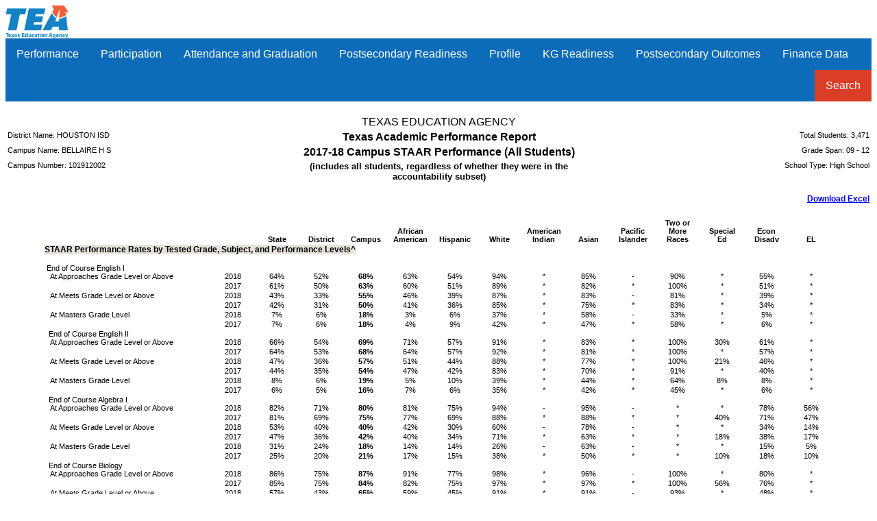

--- FILE ---
content_type: text/html; charset=iso-8859-1
request_url: https://rptsvr1.tea.texas.gov/cgi/sas/broker?_service=marykay&_debug=0&single=N&batch=N&app=PUBLIC&ptype=H&_program=perfrept.perfmast.sas&level=campus&search=campnum&namenum=101912002&prgopt=2018/tapr/fed_performance.sas
body_size: 143811
content:
<!DOCTYPE html PUBLIC "-//W3C//DTD XHTML 1.0 Transitional//EN" "http://www.w3.org/TR/xhtml1/DTD/xhtml1-transitional.dtd">
<html xmlns="http://www.w3.org/1999/xhtml">
<head>
<meta http-equiv='X-UA-Compatible' content='IE=edge'><link rel='stylesheet' type='text/css' href='/perfreport/account/2018/topnav.css'><script src='/perfreport/account/2018/topnav.js'></script>
<meta name="Generator" content="SAS Software Version 9.4, see www.sas.com" />
<meta http-equiv="Content-type" content="text/html; charset=iso-8859-1" />
<title>2018 TAPR: STAAR Performance (All Students)</title>
<style type="text/css">
<!--
.batch
{
  border: 1px solid #000000;
  border-collapse: separate;
  border-spacing: 1px;
  font-family: 'courier new';
}
.bycontentfolder
{
  margin-left: 6pt;
}
.bylinecontainer
{
  width: 100%;
}
.contentfolder
{
  margin-left: 6pt;
}
.contentitem
{
  margin-left: 6pt;
}
.contents
{
}
.folderaction
{
  margin-left: 6pt;
}
.graph
{
  border: 1px solid #000000;
  border-collapse: separate;
  border-spacing: 1px;
}
.indexaction
{
  margin-left: 6pt;
}
.indexitem
{
  margin-left: 6pt;
}
.list
{
  list-style-type: disc;
}
.list10
{
  list-style-type: square;
}
.list2
{
  list-style-type: circle;
}
.list3
{
  list-style-type: square;
}
.list4
{
  list-style-type: square;
}
.list5
{
  list-style-type: square;
}
.list6
{
  list-style-type: square;
}
.list7
{
  list-style-type: square;
}
.list8
{
  list-style-type: square;
}
.list9
{
  list-style-type: square;
}
.listitem
{
  list-style-type: disc;
}
.listitem10
{
  list-style-type: square;
}
.listitem2
{
  list-style-type: circle;
}
.listitem3
{
  list-style-type: square;
}
.listitem4
{
  list-style-type: square;
}
.listitem5
{
  list-style-type: square;
}
.listitem6
{
  list-style-type: square;
}
.listitem7
{
  list-style-type: square;
}
.listitem8
{
  list-style-type: square;
}
.listitem9
{
  list-style-type: square;
}
.output
{
  border: 1px solid #000000;
  border-collapse: separate;
  border-spacing: 1px;
}
.pages
{
}
.pagesitem
{
  margin-left: 6pt;
}
.systitleandfootercontainer
{
  width: 100%;
}
.table
{
  border: 1px solid #000000;
  border-collapse: separate;
  border-spacing: 1px;
}
.top_stacked_value
{
  padding-bottom: 1px;
  border: 0;
}
.middle_stacked_value
{
  padding-top: 1px;
  padding-bottom: 1px;
  border: 0;
}
.bottom_stacked_value
{
  padding-top: 1px;
  border: 0;
}
.titleandnotecontainer
{
  width: 100%;
}
.l {text-align: left }
.c {text-align: center }
.r {text-align: right }
.d {text-align: right }
.j {text-align: justify }
.t {vertical-align: top }
.m {vertical-align: middle }
.b {vertical-align: bottom }
TD, TH {vertical-align: top }
.stacked_cell{padding: 0 }
-->
</style>
</head>
<body class="body">

<img src="/templates/img/tea-logo-header-2.png" border="0" height="48" alt="Texas Education Agency">
<div class="navbar">
  <div class="dropdown">
    <button class="dropbtn">Performance
     <i class="fa fa-caret-down"></i>
    </button>
    <div class="dropdown-content">
      <a href='/cgi/sas/broker?_service=marykay&_debug=0&single=N&batch=N&app=PUBLIC&ptype=H&_program=perfrept.perfmast.sas&level=campus&search=campnum&namenum=101912002&prgopt=2018/tapr/performance.sas'>
				STAAR Performance</a>
      <a href='/cgi/sas/broker?_service=marykay&_debug=0&single=N&batch=N&app=PUBLIC&ptype=H&_program=perfrept.perfmast.sas&level=campus&search=campnum&namenum=101912002&prgopt=2018/tapr/perf_addsg.sas'>
				STAAR Performance - Additional Student Groups</a>
      <a href='/cgi/sas/broker?_service=marykay&_debug=0&single=N&batch=N&app=PUBLIC&ptype=H&_program=perfrept.perfmast.sas&level=campus&search=campnum&namenum=101912002&prgopt=2018/tapr/progress.sas'>
				Progress (Academic Growth and STAAR)</a>
      <a href='/cgi/sas/broker?_service=marykay&_debug=0&single=N&batch=N&app=PUBLIC&ptype=H&_program=perfrept.perfmast.sas&level=campus&search=campnum&namenum=101912002&prgopt=2018/tapr/ssi.sas'>
				Prior Year and SSI</a>
      <a href='/cgi/sas/broker?_service=marykay&_debug=0&single=N&batch=N&app=PUBLIC&ptype=H&_program=perfrept.perfmast.sas&level=campus&search=campnum&namenum=101912002&prgopt=2018/tapr/be_esl.sas'>
				Bilingual Education/ESL</a>
      <a href='/cgi/sas/broker?_service=marykay&_debug=0&single=N&batch=N&app=PUBLIC&ptype=H&_program=perfrept.perfmast.sas&level=campus&search=campnum&namenum=101912002&prgopt=2018/tapr/fed_performance.sas'>
				STAAR Performance - All Students</a>
      <a href='/cgi/sas/broker?_service=marykay&_debug=0&single=N&batch=N&app=PUBLIC&ptype=H&_program=perfrept.perfmast.sas&level=campus&search=campnum&namenum=101912002&prgopt=2018/tapr/fed_addsg_performance.sas'>
				STAAR Performance - All Students - Additional Student Groups</a>
      <a href='https://tea.texas.gov/WorkArea/DownloadAsset.aspx?id=51539626767'>
          Performance Glossary</a>
    </div>
  </div> 
  <div class="dropdown">
    <button class="dropbtn">Participation
     <i class="fa fa-caret-down"></i>
    </button>
    <div class="dropdown-content">
      <a href='/cgi/sas/broker?_service=marykay&_debug=0&single=N&batch=N&app=PUBLIC&ptype=H&_program=perfrept.perfmast.sas&level=campus&search=campnum&namenum=101912002&prgopt=2018/tapr/participation.sas'>
				STAAR Participation</a>
      <a href='/cgi/sas/broker?_service=marykay&_debug=0&single=N&batch=N&app=PUBLIC&ptype=H&_program=perfrept.perfmast.sas&level=campus&search=campnum&namenum=101912002&prgopt=2018/tapr/part_addsg.sas'>
				STAAR Participation - Additional Student Groups</a>
      <a href='https://tea.texas.gov/WorkArea/DownloadAsset.aspx?id=51539626766'>
          Participation Glossary</a>
    </div>
  </div> 
  <div class="dropdown">
    <button class="dropbtn">Attendance and Graduation
     <i class="fa fa-caret-down"></i>
    </button>
    <div class="dropdown-content">
      <a href='/cgi/sas/broker?_service=marykay&_debug=0&single=N&batch=N&app=PUBLIC&ptype=H&_program=perfrept.perfmast.sas&level=campus&search=campnum&namenum=101912002&prgopt=2018/tapr/attendgrad.sas'>
				Attendance, Graduation, and Dropout Rates</a>
      <a href='/cgi/sas/broker?_service=marykay&_debug=0&single=N&batch=N&app=PUBLIC&ptype=H&_program=perfrept.perfmast.sas&level=campus&search=campnum&namenum=101912002&prgopt=2018/tapr/gradprofile.sas'>
				Graduation Profile</a>
      <a href='https://tea.texas.gov/WorkArea/DownloadAsset.aspx?id=51539626764'>
          Attendance and Graduation Glossary</a>
    </div>
  </div> 
  <div class="dropdown">
    <button class="dropbtn">Postsecondary Readiness
     <i class="fa fa-caret-down"></i>
    </button>
    <div class="dropdown-content">
      <a href='/cgi/sas/broker?_service=marykay&_debug=0&single=N&batch=N&app=PUBLIC&ptype=H&_program=perfrept.perfmast.sas&level=campus&search=campnum&namenum=101912002&prgopt=2018/tapr/ccmr.sas'>
				College, Career, or Military Readiness (CCMR)</a>
      <a href='/cgi/sas/broker?_service=marykay&_debug=0&single=N&batch=N&app=PUBLIC&ptype=H&_program=perfrept.perfmast.sas&level=campus&search=campnum&namenum=101912002&prgopt=2018/tapr/ccmr_sub.sas'>
				CCMR-Related Indicators</a>
      <a href='/cgi/sas/broker?_service=marykay&_debug=0&single=N&batch=N&app=PUBLIC&ptype=H&_program=perfrept.perfmast.sas&level=campus&search=campnum&namenum=101912002&prgopt=2018/tapr/ps_other.sas'>
				Other Postsecondary Indicators</a>
      <a href='https://tea.texas.gov/WorkArea/DownloadAsset.aspx?id=51539626769'>
          Postsecondary Readiness Glossary</a>
    </div>
  </div> 
  <div class="dropdown">
    <button class="dropbtn">Profile
     <i class="fa fa-caret-down"></i>
    </button>
    <div class="dropdown-content">
      <a href='/cgi/sas/broker?_service=marykay&_debug=0&single=N&batch=N&app=PUBLIC&ptype=H&_program=perfrept.perfmast.sas&level=campus&search=campnum&namenum=101912002&prgopt=2018/tapr/student.sas'>
				Student Information</a>
      <a href='/cgi/sas/broker?_service=marykay&_debug=0&single=N&batch=N&app=PUBLIC&ptype=H&_program=perfrept.perfmast.sas&level=campus&search=campnum&namenum=101912002&prgopt=2018/tapr/staff.sas'>
				Staff Information</a>
      <a href='https://tea.texas.gov/WorkArea/DownloadAsset.aspx?id=51539626768'>
          Profile Glossary</a>
    </div>
  </div> 
  <div class="dropdown">
    <button class="dropbtn">KG Readiness
     <i class="fa fa-caret-down"></i>
    </button>
    <div class="dropdown-content">
      <a href='/cgi/sas/broker?_service=marykay&_debug=0&single=N&batch=N&app=PUBLIC&ptype=H&_program=perfrept.perfmast.sas&level=campus&search=campnum&namenum=101912002&prgopt=2018/tapr/kindergarten.sas'>
				Kindergarten Readiness</a>
      <a href='https://tea.texas.gov/WorkArea/DownloadAsset.aspx?id=51539626765'>
          KG Readiness Glossary</a>
    </div>
  </div> 
  <div class="dropdown">
    <button class="dropbtn">Postsecondary Outcomes
     <i class="fa fa-caret-down"></i>
    </button>
    <div class="dropdown-content">
      <a href='/cgi/sas/broker?_service=marykay&_debug=0&single=N&batch=N&app=PUBLIC&ptype=H&_program=perfrept.perfmast.sas&level=campus&search=campnum&namenum=101912002&prgopt=2018/tapr/ps_outcomes.sas'>
				Postsecondary Outcomes Yearly Details</a>
      <a href='/cgi/sas/broker?_service=marykay&_debug=0&single=N&batch=N&app=PUBLIC&ptype=H&_program=perfrept.perfmast.sas&level=campus&search=campnum&namenum=101912002&prgopt=2018/tapr/ps_outcomes_sum.sas'>
				Postsecondary Outcomes Summary</a>
      <a href='https://tea.texas.gov/WorkArea/DownloadAsset.aspx?id=51539628206'>
          Postsecondary Outcomes Glossary</a>
    </div>
  </div> 
  <div class="dropdown">
    <button class="dropbtn">Finance Data
     <i class="fa fa-caret-down"></i>
    </button>
    <div class="dropdown-content">
      <a href='/cgi/sas/broker?_service=marykay&_service=appserv&_debug=0&_program=sfadhoc.Campus_actual17.sas&which_camp=101912002' target='_blank'>Revenue and Expenditures</a>
    </div>
  </div> 
  <div class="dropdown" style="float:right;">
    <button class="dropbtn" style="background-color: #DA3E26">Search
     <i class="fa fa-caret-down"></i>
    </button>
    <div class="dropdown-content" style="right:0;">
      <a href='/perfreport/account/2018/srch.html'>2018 Accountability Reports</a>
      <a href='/perfreport/tapr/2018/srch.html'>2017–18 Texas Academic Performance Report</a>
    </div>
  </div> 
</div> 
<div class="branch">
<a name="IDX"></a>
<table class="systitleandfootercontainer" width="100%" summary="Page Layout">
<tr>
<td class="l systemtitle" style=" font-family: Arial; font-size: 12pt; font-style: normal; font-weight: normal; width: 33%;">&nbsp;</td>
<td class="c systemtitle" colspan="2" style=" font-family: Arial; font-size: 12pt; font-style: normal; font-weight: normal; width: 34%;"><br/>
<span class="c" style=" width: 650px;">TEXAS EDUCATION AGENCY</span></td>
<td class="r systemtitle" style=" font-family: Arial; font-size: 12pt; font-style: normal; font-weight: bold; width: 33%;">&nbsp;</td>
</tr>
<tr>
<td class="l systemtitle2" style=" font-family: Arial; font-size: 8pt; font-style: normal; font-weight: normal; width: 33%;">District Name: HOUSTON ISD</td>
<td class="c systemtitle2" colspan="2" style=" font-family: Arial; font-size: 8pt; font-style: normal; font-weight: normal; width: 34%;"><span class="c" style=" font-size: 12pt; font-weight: bold;">Texas Academic Performance Report</span></td>
<td class="r systemtitle2" style=" font-family: Arial; font-size: 8pt; font-style: normal; font-weight: normal; width: 33%;">Total Students: 3,471</td>
</tr>
<tr>
<td class="l systemtitle3" style=" font-family: Arial; font-size: 8pt; font-style: normal; font-weight: normal; width: 33%;">Campus Name: BELLAIRE H S</td>
<td class="c systemtitle3" colspan="2" style=" font-family: Arial; font-size: 8pt; font-style: normal; font-weight: normal; width: 34%;"><span class="c" style=" font-size: 12pt; font-weight: bold;">2017-18 Campus STAAR Performance (All Students)</span></td>
<td class="r systemtitle3" style=" color: #000000; font-family: Arial; font-size: 8pt; font-style: normal; font-weight: normal; width: 33%;">Grade Span: 09 - 12</td>
</tr>
<tr>
<td class="l systemtitle4" style=" font-family: Arial; font-size: 8pt; font-style: normal; font-weight: normal; width: 33%;">Campus Number: 101912002</td>
<td class="c systemtitle4" colspan="2" style=" font-family: Arial; font-size: 8pt; font-style: normal; font-weight: normal; width: 34%;"><span class="c" style=" font-size: 10pt; font-weight: bold; width: 650px;">(includes all students, regardless of whether they were in the accountability subset)</span></td>
<td class="r systemtitle4" style=" font-family: Arial; font-size: 8pt; font-style: normal; font-weight: normal; width: 33%;">School Type: High School</td>
</tr>
<tr>
<td class="r systemtitle5" colspan="4"><span class="l" style=" color: #0000FF; font-family: Arial; font-size: 9pt; font-style: normal; font-weight: bold;"><a href="http://tea4svsasdev/cgi/sas/broker?_service=marykay&_debug=0&single=N&batch=N&app=PUBLIC&ptype=E&_program=perfrept.perfmast.sas&level=campus&search=campnum&namenum=101912002&prgopt=2018/tapr/fed_performance.sas"><br/>
Download Excel</a>
</span></td>
</tr>
</table><br />
<div>
<div align="center">
<table class="table" style=" background-color: #FFFFFF; border-spacing: 0px; border-width: 0px; font-family: Arial; font-size: 8pt; font-style: normal; font-weight: normal;" cellspacing="0" cellpadding="1" rules="groups" frame="void" border="0" summary="Procedure Report: Detailed and/or summarized report">
<colgroup>
<col />
<col />
<col />
<col />
<col />
<col />
<col />
<col />
<col />
<col />
<col />
<col />
<col />
<col />
<col />
</colgroup>
<thead>
<tr>
<th class="c b header" style=" border: 1px none #000000; border-bottom-color: #000000;" colspan="2" scope="colgroup">&nbsp;</th>
<th class="c b header" style=" border: 1px none #000000; border-bottom-color: #000000;" scope="col">State</th>
<th class="c b header" style=" border: 1px none #000000; border-bottom-color: #000000;" scope="col">District</th>
<th class="c b header" style=" border: 1px none #000000; border-bottom-color: #000000; font-weight: bold;" scope="col">Campus</th>
<th class="c b header" style=" border: 1px none #000000; border-bottom-color: #000000;" scope="col">African<br/>American</th>
<th class="c b header" style=" border: 1px none #000000; border-bottom-color: #000000;" scope="col">Hispanic</th>
<th class="c b header" style=" border: 1px none #000000; border-bottom-color: #000000;" scope="col">White</th>
<th class="c b header" style=" border: 1px none #000000; border-bottom-color: #000000;" scope="col">American<br/>Indian</th>
<th class="c b header" style=" border: 1px none #000000; border-bottom-color: #000000;" scope="col">Asian</th>
<th class="c b header" style=" border: 1px none #000000; border-bottom-color: #000000;" scope="col">Pacific<br/>Islander</th>
<th class="c b header" style=" border: 1px none #000000; border-bottom-color: #000000;" scope="col">Two or<br/>More<br/>Races</th>
<th class="c b header" style=" border: 1px none #000000; border-bottom-color: #000000;" scope="col">Special<br/>Ed</th>
<th class="c b header" style=" border: 1px none #000000; border-bottom-color: #000000;" scope="col">Econ<br/>Disadv</th>
<th class="c b header" style=" border: 1px none #000000; border-bottom-color: #000000;" scope="col">EL</th>
</tr>
</thead>
<tbody>
<tr>
<td class="l linecontent" style=" font-family: Arial; font-size: 9pt; font-style: normal; font-weight: bold;" colspan="15"><span class="c" style=" background-color: #E8E3DB; font-family: Arial; font-size: 9pt; font-style: normal; font-weight: bold;">STAAR&nbsp;Performance&nbsp;Rates&nbsp;by&nbsp;Tested&nbsp;Grade,&nbsp;Subject,&nbsp;and&nbsp;Performance&nbsp;Levels^</span></td>
</tr>
<tr>
<td class="l b data" style=" font-family: Arial; font-size: 8pt; font-style: normal; font-weight: normal; width: 2.5in;"><br/>
&nbsp;End of Course English I<br/>
&nbsp;&nbsp;&nbsp;At Approaches Grade Level or Above                          </td>
<td class="c b data" style=" font-family: Arial; font-size: 8pt; font-style: normal; font-weight: normal; width: 0.65in;">     2018</td>
<td class="c b data" style=" font-family: Arial; font-size: 8pt; font-style: normal; font-weight: normal; width: 0.65in;">      64%</td>
<td class="c b data" style=" font-family: Arial; font-size: 8pt; font-style: normal; font-weight: normal; width: 0.65in;">      52%</td>
<td class="c b data" style=" font-family: Arial; font-size: 8pt; font-style: normal; font-weight: bold; width: 0.65in;">      68%</td>
<td class="c b data" style=" font-family: Arial; font-size: 8pt; font-style: normal; font-weight: normal; width: 0.65in;">      63%</td>
<td class="c b data" style=" font-family: Arial; font-size: 8pt; font-style: normal; font-weight: normal; width: 0.65in;">      54%</td>
<td class="c b data" style=" font-family: Arial; font-size: 8pt; font-style: normal; font-weight: normal; width: 0.65in;">      94%</td>
<td class="c b data" style=" font-family: Arial; font-size: 8pt; font-style: normal; font-weight: normal; width: 0.65in;">*</td>
<td class="c b data" style=" font-family: Arial; font-size: 8pt; font-style: normal; font-weight: normal; width: 0.65in;">      85%</td>
<td class="c b data" style=" font-family: Arial; font-size: 8pt; font-style: normal; font-weight: normal; width: 0.65in;">-</td>
<td class="c b data" style=" font-family: Arial; font-size: 8pt; font-style: normal; font-weight: normal; width: 0.65in;">      90%</td>
<td class="c b data" style=" font-family: Arial; font-size: 8pt; font-style: normal; font-weight: normal; width: 0.65in;">*</td>
<td class="c b data" style=" font-family: Arial; font-size: 8pt; font-style: normal; font-weight: normal; width: 0.65in;">      55%</td>
<td class="c b data" style=" font-family: Arial; font-size: 8pt; font-style: normal; font-weight: normal; width: 0.65in;">*</td>
</tr>
<tr>
<td class="l b data" style=" font-family: Arial; font-size: 8pt; font-style: normal; font-weight: normal; width: 2.5in;">&nbsp;</td>
<td class="c b data" style=" font-family: Arial; font-size: 8pt; font-style: normal; font-weight: normal; width: 0.65in;">     2017</td>
<td class="c b data" style=" font-family: Arial; font-size: 8pt; font-style: normal; font-weight: normal; width: 0.65in;">      61%</td>
<td class="c b data" style=" font-family: Arial; font-size: 8pt; font-style: normal; font-weight: normal; width: 0.65in;">      50%</td>
<td class="c b data" style=" font-family: Arial; font-size: 8pt; font-style: normal; font-weight: bold; width: 0.65in;">      63%</td>
<td class="c b data" style=" font-family: Arial; font-size: 8pt; font-style: normal; font-weight: normal; width: 0.65in;">      60%</td>
<td class="c b data" style=" font-family: Arial; font-size: 8pt; font-style: normal; font-weight: normal; width: 0.65in;">      51%</td>
<td class="c b data" style=" font-family: Arial; font-size: 8pt; font-style: normal; font-weight: normal; width: 0.65in;">      89%</td>
<td class="c b data" style=" font-family: Arial; font-size: 8pt; font-style: normal; font-weight: normal; width: 0.65in;">*</td>
<td class="c b data" style=" font-family: Arial; font-size: 8pt; font-style: normal; font-weight: normal; width: 0.65in;">      82%</td>
<td class="c b data" style=" font-family: Arial; font-size: 8pt; font-style: normal; font-weight: normal; width: 0.65in;">*</td>
<td class="c b data" style=" font-family: Arial; font-size: 8pt; font-style: normal; font-weight: normal; width: 0.65in;">     100%</td>
<td class="c b data" style=" font-family: Arial; font-size: 8pt; font-style: normal; font-weight: normal; width: 0.65in;">*</td>
<td class="c b data" style=" font-family: Arial; font-size: 8pt; font-style: normal; font-weight: normal; width: 0.65in;">      51%</td>
<td class="c b data" style=" font-family: Arial; font-size: 8pt; font-style: normal; font-weight: normal; width: 0.65in;">*</td>
</tr>
<tr>
<td class="l b data" style=" font-family: Arial; font-size: 8pt; font-style: normal; font-weight: normal; width: 2.5in;">&nbsp;&nbsp;&nbsp;At Meets Grade Level or Above                                                                                          </td>
<td class="c b data" style=" font-family: Arial; font-size: 8pt; font-style: normal; font-weight: normal; width: 0.65in;">     2018</td>
<td class="c b data" style=" font-family: Arial; font-size: 8pt; font-style: normal; font-weight: normal; width: 0.65in;">      43%</td>
<td class="c b data" style=" font-family: Arial; font-size: 8pt; font-style: normal; font-weight: normal; width: 0.65in;">      33%</td>
<td class="c b data" style=" font-family: Arial; font-size: 8pt; font-style: normal; font-weight: bold; width: 0.65in;">      55%</td>
<td class="c b data" style=" font-family: Arial; font-size: 8pt; font-style: normal; font-weight: normal; width: 0.65in;">      46%</td>
<td class="c b data" style=" font-family: Arial; font-size: 8pt; font-style: normal; font-weight: normal; width: 0.65in;">      39%</td>
<td class="c b data" style=" font-family: Arial; font-size: 8pt; font-style: normal; font-weight: normal; width: 0.65in;">      87%</td>
<td class="c b data" style=" font-family: Arial; font-size: 8pt; font-style: normal; font-weight: normal; width: 0.65in;">*</td>
<td class="c b data" style=" font-family: Arial; font-size: 8pt; font-style: normal; font-weight: normal; width: 0.65in;">      83%</td>
<td class="c b data" style=" font-family: Arial; font-size: 8pt; font-style: normal; font-weight: normal; width: 0.65in;">-</td>
<td class="c b data" style=" font-family: Arial; font-size: 8pt; font-style: normal; font-weight: normal; width: 0.65in;">      81%</td>
<td class="c b data" style=" font-family: Arial; font-size: 8pt; font-style: normal; font-weight: normal; width: 0.65in;">*</td>
<td class="c b data" style=" font-family: Arial; font-size: 8pt; font-style: normal; font-weight: normal; width: 0.65in;">      39%</td>
<td class="c b data" style=" font-family: Arial; font-size: 8pt; font-style: normal; font-weight: normal; width: 0.65in;">*</td>
</tr>
<tr>
<td class="l b data" style=" font-family: Arial; font-size: 8pt; font-style: normal; font-weight: normal; width: 2.5in;">&nbsp;</td>
<td class="c b data" style=" font-family: Arial; font-size: 8pt; font-style: normal; font-weight: normal; width: 0.65in;">     2017</td>
<td class="c b data" style=" font-family: Arial; font-size: 8pt; font-style: normal; font-weight: normal; width: 0.65in;">      42%</td>
<td class="c b data" style=" font-family: Arial; font-size: 8pt; font-style: normal; font-weight: normal; width: 0.65in;">      31%</td>
<td class="c b data" style=" font-family: Arial; font-size: 8pt; font-style: normal; font-weight: bold; width: 0.65in;">      50%</td>
<td class="c b data" style=" font-family: Arial; font-size: 8pt; font-style: normal; font-weight: normal; width: 0.65in;">      41%</td>
<td class="c b data" style=" font-family: Arial; font-size: 8pt; font-style: normal; font-weight: normal; width: 0.65in;">      36%</td>
<td class="c b data" style=" font-family: Arial; font-size: 8pt; font-style: normal; font-weight: normal; width: 0.65in;">      85%</td>
<td class="c b data" style=" font-family: Arial; font-size: 8pt; font-style: normal; font-weight: normal; width: 0.65in;">*</td>
<td class="c b data" style=" font-family: Arial; font-size: 8pt; font-style: normal; font-weight: normal; width: 0.65in;">      75%</td>
<td class="c b data" style=" font-family: Arial; font-size: 8pt; font-style: normal; font-weight: normal; width: 0.65in;">*</td>
<td class="c b data" style=" font-family: Arial; font-size: 8pt; font-style: normal; font-weight: normal; width: 0.65in;">      83%</td>
<td class="c b data" style=" font-family: Arial; font-size: 8pt; font-style: normal; font-weight: normal; width: 0.65in;">*</td>
<td class="c b data" style=" font-family: Arial; font-size: 8pt; font-style: normal; font-weight: normal; width: 0.65in;">      34%</td>
<td class="c b data" style=" font-family: Arial; font-size: 8pt; font-style: normal; font-weight: normal; width: 0.65in;">*</td>
</tr>
<tr>
<td class="l b data" style=" font-family: Arial; font-size: 8pt; font-style: normal; font-weight: normal; width: 2.5in;">&nbsp;&nbsp;&nbsp;At Masters Grade Level                                                                                                 </td>
<td class="c b data" style=" font-family: Arial; font-size: 8pt; font-style: normal; font-weight: normal; width: 0.65in;">     2018</td>
<td class="c b data" style=" font-family: Arial; font-size: 8pt; font-style: normal; font-weight: normal; width: 0.65in;">       7%</td>
<td class="c b data" style=" font-family: Arial; font-size: 8pt; font-style: normal; font-weight: normal; width: 0.65in;">       6%</td>
<td class="c b data" style=" font-family: Arial; font-size: 8pt; font-style: normal; font-weight: bold; width: 0.65in;">      18%</td>
<td class="c b data" style=" font-family: Arial; font-size: 8pt; font-style: normal; font-weight: normal; width: 0.65in;">       3%</td>
<td class="c b data" style=" font-family: Arial; font-size: 8pt; font-style: normal; font-weight: normal; width: 0.65in;">       6%</td>
<td class="c b data" style=" font-family: Arial; font-size: 8pt; font-style: normal; font-weight: normal; width: 0.65in;">      37%</td>
<td class="c b data" style=" font-family: Arial; font-size: 8pt; font-style: normal; font-weight: normal; width: 0.65in;">*</td>
<td class="c b data" style=" font-family: Arial; font-size: 8pt; font-style: normal; font-weight: normal; width: 0.65in;">      58%</td>
<td class="c b data" style=" font-family: Arial; font-size: 8pt; font-style: normal; font-weight: normal; width: 0.65in;">-</td>
<td class="c b data" style=" font-family: Arial; font-size: 8pt; font-style: normal; font-weight: normal; width: 0.65in;">      33%</td>
<td class="c b data" style=" font-family: Arial; font-size: 8pt; font-style: normal; font-weight: normal; width: 0.65in;">*</td>
<td class="c b data" style=" font-family: Arial; font-size: 8pt; font-style: normal; font-weight: normal; width: 0.65in;">       5%</td>
<td class="c b data" style=" font-family: Arial; font-size: 8pt; font-style: normal; font-weight: normal; width: 0.65in;">*</td>
</tr>
<tr>
<td class="l b data" style=" font-family: Arial; font-size: 8pt; font-style: normal; font-weight: normal; width: 2.5in;">&nbsp;</td>
<td class="c b data" style=" font-family: Arial; font-size: 8pt; font-style: normal; font-weight: normal; width: 0.65in;">     2017</td>
<td class="c b data" style=" font-family: Arial; font-size: 8pt; font-style: normal; font-weight: normal; width: 0.65in;">       7%</td>
<td class="c b data" style=" font-family: Arial; font-size: 8pt; font-style: normal; font-weight: normal; width: 0.65in;">       6%</td>
<td class="c b data" style=" font-family: Arial; font-size: 8pt; font-style: normal; font-weight: bold; width: 0.65in;">      18%</td>
<td class="c b data" style=" font-family: Arial; font-size: 8pt; font-style: normal; font-weight: normal; width: 0.65in;">       4%</td>
<td class="c b data" style=" font-family: Arial; font-size: 8pt; font-style: normal; font-weight: normal; width: 0.65in;">       9%</td>
<td class="c b data" style=" font-family: Arial; font-size: 8pt; font-style: normal; font-weight: normal; width: 0.65in;">      42%</td>
<td class="c b data" style=" font-family: Arial; font-size: 8pt; font-style: normal; font-weight: normal; width: 0.65in;">*</td>
<td class="c b data" style=" font-family: Arial; font-size: 8pt; font-style: normal; font-weight: normal; width: 0.65in;">      47%</td>
<td class="c b data" style=" font-family: Arial; font-size: 8pt; font-style: normal; font-weight: normal; width: 0.65in;">*</td>
<td class="c b data" style=" font-family: Arial; font-size: 8pt; font-style: normal; font-weight: normal; width: 0.65in;">      58%</td>
<td class="c b data" style=" font-family: Arial; font-size: 8pt; font-style: normal; font-weight: normal; width: 0.65in;">*</td>
<td class="c b data" style=" font-family: Arial; font-size: 8pt; font-style: normal; font-weight: normal; width: 0.65in;">       6%</td>
<td class="c b data" style=" font-family: Arial; font-size: 8pt; font-style: normal; font-weight: normal; width: 0.65in;">*</td>
</tr>
<tr>
<td class="l b data" style=" font-family: Arial; font-size: 8pt; font-style: normal; font-weight: normal; width: 2.5in;">&nbsp;&nbsp;End of Course English II<br/>
&nbsp;&nbsp;&nbsp;At Approaches Grade Level or Above                         </td>
<td class="c b data" style=" font-family: Arial; font-size: 8pt; font-style: normal; font-weight: normal; width: 0.65in;">     2018</td>
<td class="c b data" style=" font-family: Arial; font-size: 8pt; font-style: normal; font-weight: normal; width: 0.65in;">      66%</td>
<td class="c b data" style=" font-family: Arial; font-size: 8pt; font-style: normal; font-weight: normal; width: 0.65in;">      54%</td>
<td class="c b data" style=" font-family: Arial; font-size: 8pt; font-style: normal; font-weight: bold; width: 0.65in;">      69%</td>
<td class="c b data" style=" font-family: Arial; font-size: 8pt; font-style: normal; font-weight: normal; width: 0.65in;">      71%</td>
<td class="c b data" style=" font-family: Arial; font-size: 8pt; font-style: normal; font-weight: normal; width: 0.65in;">      57%</td>
<td class="c b data" style=" font-family: Arial; font-size: 8pt; font-style: normal; font-weight: normal; width: 0.65in;">      91%</td>
<td class="c b data" style=" font-family: Arial; font-size: 8pt; font-style: normal; font-weight: normal; width: 0.65in;">*</td>
<td class="c b data" style=" font-family: Arial; font-size: 8pt; font-style: normal; font-weight: normal; width: 0.65in;">      83%</td>
<td class="c b data" style=" font-family: Arial; font-size: 8pt; font-style: normal; font-weight: normal; width: 0.65in;">*</td>
<td class="c b data" style=" font-family: Arial; font-size: 8pt; font-style: normal; font-weight: normal; width: 0.65in;">     100%</td>
<td class="c b data" style=" font-family: Arial; font-size: 8pt; font-style: normal; font-weight: normal; width: 0.65in;">      30%</td>
<td class="c b data" style=" font-family: Arial; font-size: 8pt; font-style: normal; font-weight: normal; width: 0.65in;">      61%</td>
<td class="c b data" style=" font-family: Arial; font-size: 8pt; font-style: normal; font-weight: normal; width: 0.65in;">*</td>
</tr>
<tr>
<td class="l b data" style=" font-family: Arial; font-size: 8pt; font-style: normal; font-weight: normal; width: 2.5in;">&nbsp;</td>
<td class="c b data" style=" font-family: Arial; font-size: 8pt; font-style: normal; font-weight: normal; width: 0.65in;">     2017</td>
<td class="c b data" style=" font-family: Arial; font-size: 8pt; font-style: normal; font-weight: normal; width: 0.65in;">      64%</td>
<td class="c b data" style=" font-family: Arial; font-size: 8pt; font-style: normal; font-weight: normal; width: 0.65in;">      53%</td>
<td class="c b data" style=" font-family: Arial; font-size: 8pt; font-style: normal; font-weight: bold; width: 0.65in;">      68%</td>
<td class="c b data" style=" font-family: Arial; font-size: 8pt; font-style: normal; font-weight: normal; width: 0.65in;">      64%</td>
<td class="c b data" style=" font-family: Arial; font-size: 8pt; font-style: normal; font-weight: normal; width: 0.65in;">      57%</td>
<td class="c b data" style=" font-family: Arial; font-size: 8pt; font-style: normal; font-weight: normal; width: 0.65in;">      92%</td>
<td class="c b data" style=" font-family: Arial; font-size: 8pt; font-style: normal; font-weight: normal; width: 0.65in;">*</td>
<td class="c b data" style=" font-family: Arial; font-size: 8pt; font-style: normal; font-weight: normal; width: 0.65in;">      81%</td>
<td class="c b data" style=" font-family: Arial; font-size: 8pt; font-style: normal; font-weight: normal; width: 0.65in;">*</td>
<td class="c b data" style=" font-family: Arial; font-size: 8pt; font-style: normal; font-weight: normal; width: 0.65in;">     100%</td>
<td class="c b data" style=" font-family: Arial; font-size: 8pt; font-style: normal; font-weight: normal; width: 0.65in;">*</td>
<td class="c b data" style=" font-family: Arial; font-size: 8pt; font-style: normal; font-weight: normal; width: 0.65in;">      57%</td>
<td class="c b data" style=" font-family: Arial; font-size: 8pt; font-style: normal; font-weight: normal; width: 0.65in;">*</td>
</tr>
<tr>
<td class="l b data" style=" font-family: Arial; font-size: 8pt; font-style: normal; font-weight: normal; width: 2.5in;">&nbsp;&nbsp;&nbsp;At Meets Grade Level or Above                                                                                          </td>
<td class="c b data" style=" font-family: Arial; font-size: 8pt; font-style: normal; font-weight: normal; width: 0.65in;">     2018</td>
<td class="c b data" style=" font-family: Arial; font-size: 8pt; font-style: normal; font-weight: normal; width: 0.65in;">      47%</td>
<td class="c b data" style=" font-family: Arial; font-size: 8pt; font-style: normal; font-weight: normal; width: 0.65in;">      36%</td>
<td class="c b data" style=" font-family: Arial; font-size: 8pt; font-style: normal; font-weight: bold; width: 0.65in;">      57%</td>
<td class="c b data" style=" font-family: Arial; font-size: 8pt; font-style: normal; font-weight: normal; width: 0.65in;">      51%</td>
<td class="c b data" style=" font-family: Arial; font-size: 8pt; font-style: normal; font-weight: normal; width: 0.65in;">      44%</td>
<td class="c b data" style=" font-family: Arial; font-size: 8pt; font-style: normal; font-weight: normal; width: 0.65in;">      88%</td>
<td class="c b data" style=" font-family: Arial; font-size: 8pt; font-style: normal; font-weight: normal; width: 0.65in;">*</td>
<td class="c b data" style=" font-family: Arial; font-size: 8pt; font-style: normal; font-weight: normal; width: 0.65in;">      77%</td>
<td class="c b data" style=" font-family: Arial; font-size: 8pt; font-style: normal; font-weight: normal; width: 0.65in;">*</td>
<td class="c b data" style=" font-family: Arial; font-size: 8pt; font-style: normal; font-weight: normal; width: 0.65in;">     100%</td>
<td class="c b data" style=" font-family: Arial; font-size: 8pt; font-style: normal; font-weight: normal; width: 0.65in;">      21%</td>
<td class="c b data" style=" font-family: Arial; font-size: 8pt; font-style: normal; font-weight: normal; width: 0.65in;">      46%</td>
<td class="c b data" style=" font-family: Arial; font-size: 8pt; font-style: normal; font-weight: normal; width: 0.65in;">*</td>
</tr>
<tr>
<td class="l b data" style=" font-family: Arial; font-size: 8pt; font-style: normal; font-weight: normal; width: 2.5in;">&nbsp;</td>
<td class="c b data" style=" font-family: Arial; font-size: 8pt; font-style: normal; font-weight: normal; width: 0.65in;">     2017</td>
<td class="c b data" style=" font-family: Arial; font-size: 8pt; font-style: normal; font-weight: normal; width: 0.65in;">      44%</td>
<td class="c b data" style=" font-family: Arial; font-size: 8pt; font-style: normal; font-weight: normal; width: 0.65in;">      35%</td>
<td class="c b data" style=" font-family: Arial; font-size: 8pt; font-style: normal; font-weight: bold; width: 0.65in;">      54%</td>
<td class="c b data" style=" font-family: Arial; font-size: 8pt; font-style: normal; font-weight: normal; width: 0.65in;">      47%</td>
<td class="c b data" style=" font-family: Arial; font-size: 8pt; font-style: normal; font-weight: normal; width: 0.65in;">      42%</td>
<td class="c b data" style=" font-family: Arial; font-size: 8pt; font-style: normal; font-weight: normal; width: 0.65in;">      83%</td>
<td class="c b data" style=" font-family: Arial; font-size: 8pt; font-style: normal; font-weight: normal; width: 0.65in;">*</td>
<td class="c b data" style=" font-family: Arial; font-size: 8pt; font-style: normal; font-weight: normal; width: 0.65in;">      70%</td>
<td class="c b data" style=" font-family: Arial; font-size: 8pt; font-style: normal; font-weight: normal; width: 0.65in;">*</td>
<td class="c b data" style=" font-family: Arial; font-size: 8pt; font-style: normal; font-weight: normal; width: 0.65in;">      91%</td>
<td class="c b data" style=" font-family: Arial; font-size: 8pt; font-style: normal; font-weight: normal; width: 0.65in;">*</td>
<td class="c b data" style=" font-family: Arial; font-size: 8pt; font-style: normal; font-weight: normal; width: 0.65in;">      40%</td>
<td class="c b data" style=" font-family: Arial; font-size: 8pt; font-style: normal; font-weight: normal; width: 0.65in;">*</td>
</tr>
<tr>
<td class="l b data" style=" font-family: Arial; font-size: 8pt; font-style: normal; font-weight: normal; width: 2.5in;">&nbsp;&nbsp;&nbsp;At Masters Grade Level                                                                                                 </td>
<td class="c b data" style=" font-family: Arial; font-size: 8pt; font-style: normal; font-weight: normal; width: 0.65in;">     2018</td>
<td class="c b data" style=" font-family: Arial; font-size: 8pt; font-style: normal; font-weight: normal; width: 0.65in;">       8%</td>
<td class="c b data" style=" font-family: Arial; font-size: 8pt; font-style: normal; font-weight: normal; width: 0.65in;">       6%</td>
<td class="c b data" style=" font-family: Arial; font-size: 8pt; font-style: normal; font-weight: bold; width: 0.65in;">      19%</td>
<td class="c b data" style=" font-family: Arial; font-size: 8pt; font-style: normal; font-weight: normal; width: 0.65in;">       5%</td>
<td class="c b data" style=" font-family: Arial; font-size: 8pt; font-style: normal; font-weight: normal; width: 0.65in;">      10%</td>
<td class="c b data" style=" font-family: Arial; font-size: 8pt; font-style: normal; font-weight: normal; width: 0.65in;">      39%</td>
<td class="c b data" style=" font-family: Arial; font-size: 8pt; font-style: normal; font-weight: normal; width: 0.65in;">*</td>
<td class="c b data" style=" font-family: Arial; font-size: 8pt; font-style: normal; font-weight: normal; width: 0.65in;">      44%</td>
<td class="c b data" style=" font-family: Arial; font-size: 8pt; font-style: normal; font-weight: normal; width: 0.65in;">*</td>
<td class="c b data" style=" font-family: Arial; font-size: 8pt; font-style: normal; font-weight: normal; width: 0.65in;">      64%</td>
<td class="c b data" style=" font-family: Arial; font-size: 8pt; font-style: normal; font-weight: normal; width: 0.65in;">       8%</td>
<td class="c b data" style=" font-family: Arial; font-size: 8pt; font-style: normal; font-weight: normal; width: 0.65in;">       8%</td>
<td class="c b data" style=" font-family: Arial; font-size: 8pt; font-style: normal; font-weight: normal; width: 0.65in;">*</td>
</tr>
<tr>
<td class="l b data" style=" font-family: Arial; font-size: 8pt; font-style: normal; font-weight: normal; width: 2.5in;">&nbsp;</td>
<td class="c b data" style=" font-family: Arial; font-size: 8pt; font-style: normal; font-weight: normal; width: 0.65in;">     2017</td>
<td class="c b data" style=" font-family: Arial; font-size: 8pt; font-style: normal; font-weight: normal; width: 0.65in;">       6%</td>
<td class="c b data" style=" font-family: Arial; font-size: 8pt; font-style: normal; font-weight: normal; width: 0.65in;">       5%</td>
<td class="c b data" style=" font-family: Arial; font-size: 8pt; font-style: normal; font-weight: bold; width: 0.65in;">      16%</td>
<td class="c b data" style=" font-family: Arial; font-size: 8pt; font-style: normal; font-weight: normal; width: 0.65in;">       7%</td>
<td class="c b data" style=" font-family: Arial; font-size: 8pt; font-style: normal; font-weight: normal; width: 0.65in;">       6%</td>
<td class="c b data" style=" font-family: Arial; font-size: 8pt; font-style: normal; font-weight: normal; width: 0.65in;">      35%</td>
<td class="c b data" style=" font-family: Arial; font-size: 8pt; font-style: normal; font-weight: normal; width: 0.65in;">*</td>
<td class="c b data" style=" font-family: Arial; font-size: 8pt; font-style: normal; font-weight: normal; width: 0.65in;">      42%</td>
<td class="c b data" style=" font-family: Arial; font-size: 8pt; font-style: normal; font-weight: normal; width: 0.65in;">*</td>
<td class="c b data" style=" font-family: Arial; font-size: 8pt; font-style: normal; font-weight: normal; width: 0.65in;">      45%</td>
<td class="c b data" style=" font-family: Arial; font-size: 8pt; font-style: normal; font-weight: normal; width: 0.65in;">*</td>
<td class="c b data" style=" font-family: Arial; font-size: 8pt; font-style: normal; font-weight: normal; width: 0.65in;">       6%</td>
<td class="c b data" style=" font-family: Arial; font-size: 8pt; font-style: normal; font-weight: normal; width: 0.65in;">*</td>
</tr>
<tr>
<td class="l b data" style=" font-family: Arial; font-size: 8pt; font-style: normal; font-weight: normal; width: 2.5in;">&nbsp;&nbsp;End of Course Algebra I<br/>
&nbsp;&nbsp;&nbsp;At Approaches Grade Level or Above                          </td>
<td class="c b data" style=" font-family: Arial; font-size: 8pt; font-style: normal; font-weight: normal; width: 0.65in;">     2018</td>
<td class="c b data" style=" font-family: Arial; font-size: 8pt; font-style: normal; font-weight: normal; width: 0.65in;">      82%</td>
<td class="c b data" style=" font-family: Arial; font-size: 8pt; font-style: normal; font-weight: normal; width: 0.65in;">      71%</td>
<td class="c b data" style=" font-family: Arial; font-size: 8pt; font-style: normal; font-weight: bold; width: 0.65in;">      80%</td>
<td class="c b data" style=" font-family: Arial; font-size: 8pt; font-style: normal; font-weight: normal; width: 0.65in;">      81%</td>
<td class="c b data" style=" font-family: Arial; font-size: 8pt; font-style: normal; font-weight: normal; width: 0.65in;">      75%</td>
<td class="c b data" style=" font-family: Arial; font-size: 8pt; font-style: normal; font-weight: normal; width: 0.65in;">      94%</td>
<td class="c b data" style=" font-family: Arial; font-size: 8pt; font-style: normal; font-weight: normal; width: 0.65in;">-</td>
<td class="c b data" style=" font-family: Arial; font-size: 8pt; font-style: normal; font-weight: normal; width: 0.65in;">      95%</td>
<td class="c b data" style=" font-family: Arial; font-size: 8pt; font-style: normal; font-weight: normal; width: 0.65in;">-</td>
<td class="c b data" style=" font-family: Arial; font-size: 8pt; font-style: normal; font-weight: normal; width: 0.65in;">*</td>
<td class="c b data" style=" font-family: Arial; font-size: 8pt; font-style: normal; font-weight: normal; width: 0.65in;">*</td>
<td class="c b data" style=" font-family: Arial; font-size: 8pt; font-style: normal; font-weight: normal; width: 0.65in;">      78%</td>
<td class="c b data" style=" font-family: Arial; font-size: 8pt; font-style: normal; font-weight: normal; width: 0.65in;">      56%</td>
</tr>
<tr>
<td class="l b data" style=" font-family: Arial; font-size: 8pt; font-style: normal; font-weight: normal; width: 2.5in;">&nbsp;</td>
<td class="c b data" style=" font-family: Arial; font-size: 8pt; font-style: normal; font-weight: normal; width: 0.65in;">     2017</td>
<td class="c b data" style=" font-family: Arial; font-size: 8pt; font-style: normal; font-weight: normal; width: 0.65in;">      81%</td>
<td class="c b data" style=" font-family: Arial; font-size: 8pt; font-style: normal; font-weight: normal; width: 0.65in;">      69%</td>
<td class="c b data" style=" font-family: Arial; font-size: 8pt; font-style: normal; font-weight: bold; width: 0.65in;">      75%</td>
<td class="c b data" style=" font-family: Arial; font-size: 8pt; font-style: normal; font-weight: normal; width: 0.65in;">      77%</td>
<td class="c b data" style=" font-family: Arial; font-size: 8pt; font-style: normal; font-weight: normal; width: 0.65in;">      69%</td>
<td class="c b data" style=" font-family: Arial; font-size: 8pt; font-style: normal; font-weight: normal; width: 0.65in;">      88%</td>
<td class="c b data" style=" font-family: Arial; font-size: 8pt; font-style: normal; font-weight: normal; width: 0.65in;">*</td>
<td class="c b data" style=" font-family: Arial; font-size: 8pt; font-style: normal; font-weight: normal; width: 0.65in;">      88%</td>
<td class="c b data" style=" font-family: Arial; font-size: 8pt; font-style: normal; font-weight: normal; width: 0.65in;">*</td>
<td class="c b data" style=" font-family: Arial; font-size: 8pt; font-style: normal; font-weight: normal; width: 0.65in;">*</td>
<td class="c b data" style=" font-family: Arial; font-size: 8pt; font-style: normal; font-weight: normal; width: 0.65in;">      40%</td>
<td class="c b data" style=" font-family: Arial; font-size: 8pt; font-style: normal; font-weight: normal; width: 0.65in;">      71%</td>
<td class="c b data" style=" font-family: Arial; font-size: 8pt; font-style: normal; font-weight: normal; width: 0.65in;">      47%</td>
</tr>
<tr>
<td class="l b data" style=" font-family: Arial; font-size: 8pt; font-style: normal; font-weight: normal; width: 2.5in;">&nbsp;&nbsp;&nbsp;At Meets Grade Level or Above                                                                                          </td>
<td class="c b data" style=" font-family: Arial; font-size: 8pt; font-style: normal; font-weight: normal; width: 0.65in;">     2018</td>
<td class="c b data" style=" font-family: Arial; font-size: 8pt; font-style: normal; font-weight: normal; width: 0.65in;">      53%</td>
<td class="c b data" style=" font-family: Arial; font-size: 8pt; font-style: normal; font-weight: normal; width: 0.65in;">      40%</td>
<td class="c b data" style=" font-family: Arial; font-size: 8pt; font-style: normal; font-weight: bold; width: 0.65in;">      40%</td>
<td class="c b data" style=" font-family: Arial; font-size: 8pt; font-style: normal; font-weight: normal; width: 0.65in;">      42%</td>
<td class="c b data" style=" font-family: Arial; font-size: 8pt; font-style: normal; font-weight: normal; width: 0.65in;">      30%</td>
<td class="c b data" style=" font-family: Arial; font-size: 8pt; font-style: normal; font-weight: normal; width: 0.65in;">      60%</td>
<td class="c b data" style=" font-family: Arial; font-size: 8pt; font-style: normal; font-weight: normal; width: 0.65in;">-</td>
<td class="c b data" style=" font-family: Arial; font-size: 8pt; font-style: normal; font-weight: normal; width: 0.65in;">      78%</td>
<td class="c b data" style=" font-family: Arial; font-size: 8pt; font-style: normal; font-weight: normal; width: 0.65in;">-</td>
<td class="c b data" style=" font-family: Arial; font-size: 8pt; font-style: normal; font-weight: normal; width: 0.65in;">*</td>
<td class="c b data" style=" font-family: Arial; font-size: 8pt; font-style: normal; font-weight: normal; width: 0.65in;">*</td>
<td class="c b data" style=" font-family: Arial; font-size: 8pt; font-style: normal; font-weight: normal; width: 0.65in;">      34%</td>
<td class="c b data" style=" font-family: Arial; font-size: 8pt; font-style: normal; font-weight: normal; width: 0.65in;">      14%</td>
</tr>
<tr>
<td class="l b data" style=" font-family: Arial; font-size: 8pt; font-style: normal; font-weight: normal; width: 2.5in;">&nbsp;</td>
<td class="c b data" style=" font-family: Arial; font-size: 8pt; font-style: normal; font-weight: normal; width: 0.65in;">     2017</td>
<td class="c b data" style=" font-family: Arial; font-size: 8pt; font-style: normal; font-weight: normal; width: 0.65in;">      47%</td>
<td class="c b data" style=" font-family: Arial; font-size: 8pt; font-style: normal; font-weight: normal; width: 0.65in;">      36%</td>
<td class="c b data" style=" font-family: Arial; font-size: 8pt; font-style: normal; font-weight: bold; width: 0.65in;">      42%</td>
<td class="c b data" style=" font-family: Arial; font-size: 8pt; font-style: normal; font-weight: normal; width: 0.65in;">      40%</td>
<td class="c b data" style=" font-family: Arial; font-size: 8pt; font-style: normal; font-weight: normal; width: 0.65in;">      34%</td>
<td class="c b data" style=" font-family: Arial; font-size: 8pt; font-style: normal; font-weight: normal; width: 0.65in;">      71%</td>
<td class="c b data" style=" font-family: Arial; font-size: 8pt; font-style: normal; font-weight: normal; width: 0.65in;">*</td>
<td class="c b data" style=" font-family: Arial; font-size: 8pt; font-style: normal; font-weight: normal; width: 0.65in;">      63%</td>
<td class="c b data" style=" font-family: Arial; font-size: 8pt; font-style: normal; font-weight: normal; width: 0.65in;">*</td>
<td class="c b data" style=" font-family: Arial; font-size: 8pt; font-style: normal; font-weight: normal; width: 0.65in;">*</td>
<td class="c b data" style=" font-family: Arial; font-size: 8pt; font-style: normal; font-weight: normal; width: 0.65in;">      18%</td>
<td class="c b data" style=" font-family: Arial; font-size: 8pt; font-style: normal; font-weight: normal; width: 0.65in;">      38%</td>
<td class="c b data" style=" font-family: Arial; font-size: 8pt; font-style: normal; font-weight: normal; width: 0.65in;">      17%</td>
</tr>
<tr>
<td class="l b data" style=" font-family: Arial; font-size: 8pt; font-style: normal; font-weight: normal; width: 2.5in;">&nbsp;&nbsp;&nbsp;At Masters Grade Level                                                                                                 </td>
<td class="c b data" style=" font-family: Arial; font-size: 8pt; font-style: normal; font-weight: normal; width: 0.65in;">     2018</td>
<td class="c b data" style=" font-family: Arial; font-size: 8pt; font-style: normal; font-weight: normal; width: 0.65in;">      31%</td>
<td class="c b data" style=" font-family: Arial; font-size: 8pt; font-style: normal; font-weight: normal; width: 0.65in;">      24%</td>
<td class="c b data" style=" font-family: Arial; font-size: 8pt; font-style: normal; font-weight: bold; width: 0.65in;">      18%</td>
<td class="c b data" style=" font-family: Arial; font-size: 8pt; font-style: normal; font-weight: normal; width: 0.65in;">      14%</td>
<td class="c b data" style=" font-family: Arial; font-size: 8pt; font-style: normal; font-weight: normal; width: 0.65in;">      14%</td>
<td class="c b data" style=" font-family: Arial; font-size: 8pt; font-style: normal; font-weight: normal; width: 0.65in;">      26%</td>
<td class="c b data" style=" font-family: Arial; font-size: 8pt; font-style: normal; font-weight: normal; width: 0.65in;">-</td>
<td class="c b data" style=" font-family: Arial; font-size: 8pt; font-style: normal; font-weight: normal; width: 0.65in;">      63%</td>
<td class="c b data" style=" font-family: Arial; font-size: 8pt; font-style: normal; font-weight: normal; width: 0.65in;">-</td>
<td class="c b data" style=" font-family: Arial; font-size: 8pt; font-style: normal; font-weight: normal; width: 0.65in;">*</td>
<td class="c b data" style=" font-family: Arial; font-size: 8pt; font-style: normal; font-weight: normal; width: 0.65in;">*</td>
<td class="c b data" style=" font-family: Arial; font-size: 8pt; font-style: normal; font-weight: normal; width: 0.65in;">      15%</td>
<td class="c b data" style=" font-family: Arial; font-size: 8pt; font-style: normal; font-weight: normal; width: 0.65in;">       5%</td>
</tr>
<tr>
<td class="l b data" style=" font-family: Arial; font-size: 8pt; font-style: normal; font-weight: normal; width: 2.5in;">&nbsp;</td>
<td class="c b data" style=" font-family: Arial; font-size: 8pt; font-style: normal; font-weight: normal; width: 0.65in;">     2017</td>
<td class="c b data" style=" font-family: Arial; font-size: 8pt; font-style: normal; font-weight: normal; width: 0.65in;">      25%</td>
<td class="c b data" style=" font-family: Arial; font-size: 8pt; font-style: normal; font-weight: normal; width: 0.65in;">      20%</td>
<td class="c b data" style=" font-family: Arial; font-size: 8pt; font-style: normal; font-weight: bold; width: 0.65in;">      21%</td>
<td class="c b data" style=" font-family: Arial; font-size: 8pt; font-style: normal; font-weight: normal; width: 0.65in;">      17%</td>
<td class="c b data" style=" font-family: Arial; font-size: 8pt; font-style: normal; font-weight: normal; width: 0.65in;">      15%</td>
<td class="c b data" style=" font-family: Arial; font-size: 8pt; font-style: normal; font-weight: normal; width: 0.65in;">      38%</td>
<td class="c b data" style=" font-family: Arial; font-size: 8pt; font-style: normal; font-weight: normal; width: 0.65in;">*</td>
<td class="c b data" style=" font-family: Arial; font-size: 8pt; font-style: normal; font-weight: normal; width: 0.65in;">      50%</td>
<td class="c b data" style=" font-family: Arial; font-size: 8pt; font-style: normal; font-weight: normal; width: 0.65in;">*</td>
<td class="c b data" style=" font-family: Arial; font-size: 8pt; font-style: normal; font-weight: normal; width: 0.65in;">*</td>
<td class="c b data" style=" font-family: Arial; font-size: 8pt; font-style: normal; font-weight: normal; width: 0.65in;">      10%</td>
<td class="c b data" style=" font-family: Arial; font-size: 8pt; font-style: normal; font-weight: normal; width: 0.65in;">      18%</td>
<td class="c b data" style=" font-family: Arial; font-size: 8pt; font-style: normal; font-weight: normal; width: 0.65in;">      10%</td>
</tr>
<tr>
<td class="l b data" style=" font-family: Arial; font-size: 8pt; font-style: normal; font-weight: normal; width: 2.5in;">&nbsp;&nbsp;End of Course Biology<br/>
&nbsp;&nbsp;&nbsp;At Approaches Grade Level or Above                            </td>
<td class="c b data" style=" font-family: Arial; font-size: 8pt; font-style: normal; font-weight: normal; width: 0.65in;">     2018</td>
<td class="c b data" style=" font-family: Arial; font-size: 8pt; font-style: normal; font-weight: normal; width: 0.65in;">      86%</td>
<td class="c b data" style=" font-family: Arial; font-size: 8pt; font-style: normal; font-weight: normal; width: 0.65in;">      75%</td>
<td class="c b data" style=" font-family: Arial; font-size: 8pt; font-style: normal; font-weight: bold; width: 0.65in;">      87%</td>
<td class="c b data" style=" font-family: Arial; font-size: 8pt; font-style: normal; font-weight: normal; width: 0.65in;">      91%</td>
<td class="c b data" style=" font-family: Arial; font-size: 8pt; font-style: normal; font-weight: normal; width: 0.65in;">      77%</td>
<td class="c b data" style=" font-family: Arial; font-size: 8pt; font-style: normal; font-weight: normal; width: 0.65in;">      98%</td>
<td class="c b data" style=" font-family: Arial; font-size: 8pt; font-style: normal; font-weight: normal; width: 0.65in;">*</td>
<td class="c b data" style=" font-family: Arial; font-size: 8pt; font-style: normal; font-weight: normal; width: 0.65in;">      96%</td>
<td class="c b data" style=" font-family: Arial; font-size: 8pt; font-style: normal; font-weight: normal; width: 0.65in;">-</td>
<td class="c b data" style=" font-family: Arial; font-size: 8pt; font-style: normal; font-weight: normal; width: 0.65in;">     100%</td>
<td class="c b data" style=" font-family: Arial; font-size: 8pt; font-style: normal; font-weight: normal; width: 0.65in;">*</td>
<td class="c b data" style=" font-family: Arial; font-size: 8pt; font-style: normal; font-weight: normal; width: 0.65in;">      80%</td>
<td class="c b data" style=" font-family: Arial; font-size: 8pt; font-style: normal; font-weight: normal; width: 0.65in;">*</td>
</tr>
<tr>
<td class="l b data" style=" font-family: Arial; font-size: 8pt; font-style: normal; font-weight: normal; width: 2.5in;">&nbsp;</td>
<td class="c b data" style=" font-family: Arial; font-size: 8pt; font-style: normal; font-weight: normal; width: 0.65in;">     2017</td>
<td class="c b data" style=" font-family: Arial; font-size: 8pt; font-style: normal; font-weight: normal; width: 0.65in;">      85%</td>
<td class="c b data" style=" font-family: Arial; font-size: 8pt; font-style: normal; font-weight: normal; width: 0.65in;">      75%</td>
<td class="c b data" style=" font-family: Arial; font-size: 8pt; font-style: normal; font-weight: bold; width: 0.65in;">      84%</td>
<td class="c b data" style=" font-family: Arial; font-size: 8pt; font-style: normal; font-weight: normal; width: 0.65in;">      82%</td>
<td class="c b data" style=" font-family: Arial; font-size: 8pt; font-style: normal; font-weight: normal; width: 0.65in;">      75%</td>
<td class="c b data" style=" font-family: Arial; font-size: 8pt; font-style: normal; font-weight: normal; width: 0.65in;">      97%</td>
<td class="c b data" style=" font-family: Arial; font-size: 8pt; font-style: normal; font-weight: normal; width: 0.65in;">*</td>
<td class="c b data" style=" font-family: Arial; font-size: 8pt; font-style: normal; font-weight: normal; width: 0.65in;">      97%</td>
<td class="c b data" style=" font-family: Arial; font-size: 8pt; font-style: normal; font-weight: normal; width: 0.65in;">*</td>
<td class="c b data" style=" font-family: Arial; font-size: 8pt; font-style: normal; font-weight: normal; width: 0.65in;">     100%</td>
<td class="c b data" style=" font-family: Arial; font-size: 8pt; font-style: normal; font-weight: normal; width: 0.65in;">      56%</td>
<td class="c b data" style=" font-family: Arial; font-size: 8pt; font-style: normal; font-weight: normal; width: 0.65in;">      76%</td>
<td class="c b data" style=" font-family: Arial; font-size: 8pt; font-style: normal; font-weight: normal; width: 0.65in;">*</td>
</tr>
<tr>
<td class="l b data" style=" font-family: Arial; font-size: 8pt; font-style: normal; font-weight: normal; width: 2.5in;">&nbsp;&nbsp;&nbsp;At Meets Grade Level or Above                                                                                          </td>
<td class="c b data" style=" font-family: Arial; font-size: 8pt; font-style: normal; font-weight: normal; width: 0.65in;">     2018</td>
<td class="c b data" style=" font-family: Arial; font-size: 8pt; font-style: normal; font-weight: normal; width: 0.65in;">      57%</td>
<td class="c b data" style=" font-family: Arial; font-size: 8pt; font-style: normal; font-weight: normal; width: 0.65in;">      43%</td>
<td class="c b data" style=" font-family: Arial; font-size: 8pt; font-style: normal; font-weight: bold; width: 0.65in;">      65%</td>
<td class="c b data" style=" font-family: Arial; font-size: 8pt; font-style: normal; font-weight: normal; width: 0.65in;">      59%</td>
<td class="c b data" style=" font-family: Arial; font-size: 8pt; font-style: normal; font-weight: normal; width: 0.65in;">      45%</td>
<td class="c b data" style=" font-family: Arial; font-size: 8pt; font-style: normal; font-weight: normal; width: 0.65in;">      91%</td>
<td class="c b data" style=" font-family: Arial; font-size: 8pt; font-style: normal; font-weight: normal; width: 0.65in;">*</td>
<td class="c b data" style=" font-family: Arial; font-size: 8pt; font-style: normal; font-weight: normal; width: 0.65in;">      91%</td>
<td class="c b data" style=" font-family: Arial; font-size: 8pt; font-style: normal; font-weight: normal; width: 0.65in;">-</td>
<td class="c b data" style=" font-family: Arial; font-size: 8pt; font-style: normal; font-weight: normal; width: 0.65in;">      93%</td>
<td class="c b data" style=" font-family: Arial; font-size: 8pt; font-style: normal; font-weight: normal; width: 0.65in;">*</td>
<td class="c b data" style=" font-family: Arial; font-size: 8pt; font-style: normal; font-weight: normal; width: 0.65in;">      48%</td>
<td class="c b data" style=" font-family: Arial; font-size: 8pt; font-style: normal; font-weight: normal; width: 0.65in;">*</td>
</tr>
<tr>
<td class="l b data" style=" font-family: Arial; font-size: 8pt; font-style: normal; font-weight: normal; width: 2.5in;">&nbsp;</td>
<td class="c b data" style=" font-family: Arial; font-size: 8pt; font-style: normal; font-weight: normal; width: 0.65in;">     2017</td>
<td class="c b data" style=" font-family: Arial; font-size: 8pt; font-style: normal; font-weight: normal; width: 0.65in;">      56%</td>
<td class="c b data" style=" font-family: Arial; font-size: 8pt; font-style: normal; font-weight: normal; width: 0.65in;">      44%</td>
<td class="c b data" style=" font-family: Arial; font-size: 8pt; font-style: normal; font-weight: bold; width: 0.65in;">      68%</td>
<td class="c b data" style=" font-family: Arial; font-size: 8pt; font-style: normal; font-weight: normal; width: 0.65in;">      58%</td>
<td class="c b data" style=" font-family: Arial; font-size: 8pt; font-style: normal; font-weight: normal; width: 0.65in;">      54%</td>
<td class="c b data" style=" font-family: Arial; font-size: 8pt; font-style: normal; font-weight: normal; width: 0.65in;">      91%</td>
<td class="c b data" style=" font-family: Arial; font-size: 8pt; font-style: normal; font-weight: normal; width: 0.65in;">*</td>
<td class="c b data" style=" font-family: Arial; font-size: 8pt; font-style: normal; font-weight: normal; width: 0.65in;">      89%</td>
<td class="c b data" style=" font-family: Arial; font-size: 8pt; font-style: normal; font-weight: normal; width: 0.65in;">*</td>
<td class="c b data" style=" font-family: Arial; font-size: 8pt; font-style: normal; font-weight: normal; width: 0.65in;">      91%</td>
<td class="c b data" style=" font-family: Arial; font-size: 8pt; font-style: normal; font-weight: normal; width: 0.65in;">      25%</td>
<td class="c b data" style=" font-family: Arial; font-size: 8pt; font-style: normal; font-weight: normal; width: 0.65in;">      54%</td>
<td class="c b data" style=" font-family: Arial; font-size: 8pt; font-style: normal; font-weight: normal; width: 0.65in;">*</td>
</tr>
<tr>
<td class="l b data" style=" font-family: Arial; font-size: 8pt; font-style: normal; font-weight: normal; width: 2.5in;">&nbsp;&nbsp;&nbsp;At Masters Grade Level                                                                                                 </td>
<td class="c b data" style=" font-family: Arial; font-size: 8pt; font-style: normal; font-weight: normal; width: 0.65in;">     2018</td>
<td class="c b data" style=" font-family: Arial; font-size: 8pt; font-style: normal; font-weight: normal; width: 0.65in;">      23%</td>
<td class="c b data" style=" font-family: Arial; font-size: 8pt; font-style: normal; font-weight: normal; width: 0.65in;">      16%</td>
<td class="c b data" style=" font-family: Arial; font-size: 8pt; font-style: normal; font-weight: bold; width: 0.65in;">      34%</td>
<td class="c b data" style=" font-family: Arial; font-size: 8pt; font-style: normal; font-weight: normal; width: 0.65in;">      14%</td>
<td class="c b data" style=" font-family: Arial; font-size: 8pt; font-style: normal; font-weight: normal; width: 0.65in;">      15%</td>
<td class="c b data" style=" font-family: Arial; font-size: 8pt; font-style: normal; font-weight: normal; width: 0.65in;">      58%</td>
<td class="c b data" style=" font-family: Arial; font-size: 8pt; font-style: normal; font-weight: normal; width: 0.65in;">*</td>
<td class="c b data" style=" font-family: Arial; font-size: 8pt; font-style: normal; font-weight: normal; width: 0.65in;">      81%</td>
<td class="c b data" style=" font-family: Arial; font-size: 8pt; font-style: normal; font-weight: normal; width: 0.65in;">-</td>
<td class="c b data" style=" font-family: Arial; font-size: 8pt; font-style: normal; font-weight: normal; width: 0.65in;">      71%</td>
<td class="c b data" style=" font-family: Arial; font-size: 8pt; font-style: normal; font-weight: normal; width: 0.65in;">*</td>
<td class="c b data" style=" font-family: Arial; font-size: 8pt; font-style: normal; font-weight: normal; width: 0.65in;">      15%</td>
<td class="c b data" style=" font-family: Arial; font-size: 8pt; font-style: normal; font-weight: normal; width: 0.65in;">*</td>
</tr>
<tr>
<td class="l b data" style=" font-family: Arial; font-size: 8pt; font-style: normal; font-weight: normal; width: 2.5in;">&nbsp;</td>
<td class="c b data" style=" font-family: Arial; font-size: 8pt; font-style: normal; font-weight: normal; width: 0.65in;">     2017</td>
<td class="c b data" style=" font-family: Arial; font-size: 8pt; font-style: normal; font-weight: normal; width: 0.65in;">      20%</td>
<td class="c b data" style=" font-family: Arial; font-size: 8pt; font-style: normal; font-weight: normal; width: 0.65in;">      16%</td>
<td class="c b data" style=" font-family: Arial; font-size: 8pt; font-style: normal; font-weight: bold; width: 0.65in;">      39%</td>
<td class="c b data" style=" font-family: Arial; font-size: 8pt; font-style: normal; font-weight: normal; width: 0.65in;">      17%</td>
<td class="c b data" style=" font-family: Arial; font-size: 8pt; font-style: normal; font-weight: normal; width: 0.65in;">      23%</td>
<td class="c b data" style=" font-family: Arial; font-size: 8pt; font-style: normal; font-weight: normal; width: 0.65in;">      69%</td>
<td class="c b data" style=" font-family: Arial; font-size: 8pt; font-style: normal; font-weight: normal; width: 0.65in;">*</td>
<td class="c b data" style=" font-family: Arial; font-size: 8pt; font-style: normal; font-weight: normal; width: 0.65in;">      72%</td>
<td class="c b data" style=" font-family: Arial; font-size: 8pt; font-style: normal; font-weight: normal; width: 0.65in;">*</td>
<td class="c b data" style=" font-family: Arial; font-size: 8pt; font-style: normal; font-weight: normal; width: 0.65in;">      91%</td>
<td class="c b data" style=" font-family: Arial; font-size: 8pt; font-style: normal; font-weight: normal; width: 0.65in;">       9%</td>
<td class="c b data" style=" font-family: Arial; font-size: 8pt; font-style: normal; font-weight: normal; width: 0.65in;">      20%</td>
<td class="c b data" style=" font-family: Arial; font-size: 8pt; font-style: normal; font-weight: normal; width: 0.65in;">*</td>
</tr>
<tr>
<td class="l b data" style=" font-family: Arial; font-size: 8pt; font-style: normal; font-weight: normal; width: 2.5in;">&nbsp;&nbsp;End of Course U.S. History<br/>
&nbsp;&nbsp;&nbsp;At Approaches Grade Level or Above                       </td>
<td class="c b data" style=" font-family: Arial; font-size: 8pt; font-style: normal; font-weight: normal; width: 0.65in;">     2018</td>
<td class="c b data" style=" font-family: Arial; font-size: 8pt; font-style: normal; font-weight: normal; width: 0.65in;">      91%</td>
<td class="c b data" style=" font-family: Arial; font-size: 8pt; font-style: normal; font-weight: normal; width: 0.65in;">      86%</td>
<td class="c b data" style=" font-family: Arial; font-size: 8pt; font-style: normal; font-weight: bold; width: 0.65in;">      88%</td>
<td class="c b data" style=" font-family: Arial; font-size: 8pt; font-style: normal; font-weight: normal; width: 0.65in;">      87%</td>
<td class="c b data" style=" font-family: Arial; font-size: 8pt; font-style: normal; font-weight: normal; width: 0.65in;">      81%</td>
<td class="c b data" style=" font-family: Arial; font-size: 8pt; font-style: normal; font-weight: normal; width: 0.65in;">      98%</td>
<td class="c b data" style=" font-family: Arial; font-size: 8pt; font-style: normal; font-weight: normal; width: 0.65in;">*</td>
<td class="c b data" style=" font-family: Arial; font-size: 8pt; font-style: normal; font-weight: normal; width: 0.65in;">      95%</td>
<td class="c b data" style=" font-family: Arial; font-size: 8pt; font-style: normal; font-weight: normal; width: 0.65in;">*</td>
<td class="c b data" style=" font-family: Arial; font-size: 8pt; font-style: normal; font-weight: normal; width: 0.65in;">     100%</td>
<td class="c b data" style=" font-family: Arial; font-size: 8pt; font-style: normal; font-weight: normal; width: 0.65in;">*</td>
<td class="c b data" style=" font-family: Arial; font-size: 8pt; font-style: normal; font-weight: normal; width: 0.65in;">      82%</td>
<td class="c b data" style=" font-family: Arial; font-size: 8pt; font-style: normal; font-weight: normal; width: 0.65in;">*</td>
</tr>
<tr>
<td class="l b data" style=" font-family: Arial; font-size: 8pt; font-style: normal; font-weight: normal; width: 2.5in;">&nbsp;</td>
<td class="c b data" style=" font-family: Arial; font-size: 8pt; font-style: normal; font-weight: normal; width: 0.65in;">     2017</td>
<td class="c b data" style=" font-family: Arial; font-size: 8pt; font-style: normal; font-weight: normal; width: 0.65in;">      91%</td>
<td class="c b data" style=" font-family: Arial; font-size: 8pt; font-style: normal; font-weight: normal; width: 0.65in;">      85%</td>
<td class="c b data" style=" font-family: Arial; font-size: 8pt; font-style: normal; font-weight: bold; width: 0.65in;">      92%</td>
<td class="c b data" style=" font-family: Arial; font-size: 8pt; font-style: normal; font-weight: normal; width: 0.65in;">      92%</td>
<td class="c b data" style=" font-family: Arial; font-size: 8pt; font-style: normal; font-weight: normal; width: 0.65in;">      87%</td>
<td class="c b data" style=" font-family: Arial; font-size: 8pt; font-style: normal; font-weight: normal; width: 0.65in;">      98%</td>
<td class="c b data" style=" font-family: Arial; font-size: 8pt; font-style: normal; font-weight: normal; width: 0.65in;">*</td>
<td class="c b data" style=" font-family: Arial; font-size: 8pt; font-style: normal; font-weight: normal; width: 0.65in;">      98%</td>
<td class="c b data" style=" font-family: Arial; font-size: 8pt; font-style: normal; font-weight: normal; width: 0.65in;">*</td>
<td class="c b data" style=" font-family: Arial; font-size: 8pt; font-style: normal; font-weight: normal; width: 0.65in;">     100%</td>
<td class="c b data" style=" font-family: Arial; font-size: 8pt; font-style: normal; font-weight: normal; width: 0.65in;">      68%</td>
<td class="c b data" style=" font-family: Arial; font-size: 8pt; font-style: normal; font-weight: normal; width: 0.65in;">      88%</td>
<td class="c b data" style=" font-family: Arial; font-size: 8pt; font-style: normal; font-weight: normal; width: 0.65in;">      58%</td>
</tr>
<tr>
<td class="l b data" style=" font-family: Arial; font-size: 8pt; font-style: normal; font-weight: normal; width: 2.5in;">&nbsp;&nbsp;&nbsp;At Meets Grade Level or Above                                                                                          </td>
<td class="c b data" style=" font-family: Arial; font-size: 8pt; font-style: normal; font-weight: normal; width: 0.65in;">     2018</td>
<td class="c b data" style=" font-family: Arial; font-size: 8pt; font-style: normal; font-weight: normal; width: 0.65in;">      69%</td>
<td class="c b data" style=" font-family: Arial; font-size: 8pt; font-style: normal; font-weight: normal; width: 0.65in;">      60%</td>
<td class="c b data" style=" font-family: Arial; font-size: 8pt; font-style: normal; font-weight: bold; width: 0.65in;">      75%</td>
<td class="c b data" style=" font-family: Arial; font-size: 8pt; font-style: normal; font-weight: normal; width: 0.65in;">      75%</td>
<td class="c b data" style=" font-family: Arial; font-size: 8pt; font-style: normal; font-weight: normal; width: 0.65in;">      62%</td>
<td class="c b data" style=" font-family: Arial; font-size: 8pt; font-style: normal; font-weight: normal; width: 0.65in;">      94%</td>
<td class="c b data" style=" font-family: Arial; font-size: 8pt; font-style: normal; font-weight: normal; width: 0.65in;">*</td>
<td class="c b data" style=" font-family: Arial; font-size: 8pt; font-style: normal; font-weight: normal; width: 0.65in;">      85%</td>
<td class="c b data" style=" font-family: Arial; font-size: 8pt; font-style: normal; font-weight: normal; width: 0.65in;">*</td>
<td class="c b data" style=" font-family: Arial; font-size: 8pt; font-style: normal; font-weight: normal; width: 0.65in;">     100%</td>
<td class="c b data" style=" font-family: Arial; font-size: 8pt; font-style: normal; font-weight: normal; width: 0.65in;">*</td>
<td class="c b data" style=" font-family: Arial; font-size: 8pt; font-style: normal; font-weight: normal; width: 0.65in;">      64%</td>
<td class="c b data" style=" font-family: Arial; font-size: 8pt; font-style: normal; font-weight: normal; width: 0.65in;">*</td>
</tr>
<tr>
<td class="l b data" style=" font-family: Arial; font-size: 8pt; font-style: normal; font-weight: normal; width: 2.5in;">&nbsp;</td>
<td class="c b data" style=" font-family: Arial; font-size: 8pt; font-style: normal; font-weight: normal; width: 0.65in;">     2017</td>
<td class="c b data" style=" font-family: Arial; font-size: 8pt; font-style: normal; font-weight: normal; width: 0.65in;">      65%</td>
<td class="c b data" style=" font-family: Arial; font-size: 8pt; font-style: normal; font-weight: normal; width: 0.65in;">      55%</td>
<td class="c b data" style=" font-family: Arial; font-size: 8pt; font-style: normal; font-weight: bold; width: 0.65in;">      75%</td>
<td class="c b data" style=" font-family: Arial; font-size: 8pt; font-style: normal; font-weight: normal; width: 0.65in;">      73%</td>
<td class="c b data" style=" font-family: Arial; font-size: 8pt; font-style: normal; font-weight: normal; width: 0.65in;">      63%</td>
<td class="c b data" style=" font-family: Arial; font-size: 8pt; font-style: normal; font-weight: normal; width: 0.65in;">      93%</td>
<td class="c b data" style=" font-family: Arial; font-size: 8pt; font-style: normal; font-weight: normal; width: 0.65in;">*</td>
<td class="c b data" style=" font-family: Arial; font-size: 8pt; font-style: normal; font-weight: normal; width: 0.65in;">      89%</td>
<td class="c b data" style=" font-family: Arial; font-size: 8pt; font-style: normal; font-weight: normal; width: 0.65in;">*</td>
<td class="c b data" style=" font-family: Arial; font-size: 8pt; font-style: normal; font-weight: normal; width: 0.65in;">      92%</td>
<td class="c b data" style=" font-family: Arial; font-size: 8pt; font-style: normal; font-weight: normal; width: 0.65in;">      38%</td>
<td class="c b data" style=" font-family: Arial; font-size: 8pt; font-style: normal; font-weight: normal; width: 0.65in;">      64%</td>
<td class="c b data" style=" font-family: Arial; font-size: 8pt; font-style: normal; font-weight: normal; width: 0.65in;">      21%</td>
</tr>
<tr>
<td class="l b data" style=" font-family: Arial; font-size: 8pt; font-style: normal; font-weight: normal; width: 2.5in;">&nbsp;&nbsp;&nbsp;At Masters Grade Level                                                                                                 </td>
<td class="c b data" style=" font-family: Arial; font-size: 8pt; font-style: normal; font-weight: normal; width: 0.65in;">     2018</td>
<td class="c b data" style=" font-family: Arial; font-size: 8pt; font-style: normal; font-weight: normal; width: 0.65in;">      40%</td>
<td class="c b data" style=" font-family: Arial; font-size: 8pt; font-style: normal; font-weight: normal; width: 0.65in;">      32%</td>
<td class="c b data" style=" font-family: Arial; font-size: 8pt; font-style: normal; font-weight: bold; width: 0.65in;">      54%</td>
<td class="c b data" style=" font-family: Arial; font-size: 8pt; font-style: normal; font-weight: normal; width: 0.65in;">      38%</td>
<td class="c b data" style=" font-family: Arial; font-size: 8pt; font-style: normal; font-weight: normal; width: 0.65in;">      38%</td>
<td class="c b data" style=" font-family: Arial; font-size: 8pt; font-style: normal; font-weight: normal; width: 0.65in;">      81%</td>
<td class="c b data" style=" font-family: Arial; font-size: 8pt; font-style: normal; font-weight: normal; width: 0.65in;">*</td>
<td class="c b data" style=" font-family: Arial; font-size: 8pt; font-style: normal; font-weight: normal; width: 0.65in;">      79%</td>
<td class="c b data" style=" font-family: Arial; font-size: 8pt; font-style: normal; font-weight: normal; width: 0.65in;">*</td>
<td class="c b data" style=" font-family: Arial; font-size: 8pt; font-style: normal; font-weight: normal; width: 0.65in;">      77%</td>
<td class="c b data" style=" font-family: Arial; font-size: 8pt; font-style: normal; font-weight: normal; width: 0.65in;">*</td>
<td class="c b data" style=" font-family: Arial; font-size: 8pt; font-style: normal; font-weight: normal; width: 0.65in;">      36%</td>
<td class="c b data" style=" font-family: Arial; font-size: 8pt; font-style: normal; font-weight: normal; width: 0.65in;">*</td>
</tr>
<tr>
<td class="l b data" style=" font-family: Arial; font-size: 8pt; font-style: normal; font-weight: normal; width: 2.5in;">&nbsp;</td>
<td class="c b data" style=" font-family: Arial; font-size: 8pt; font-style: normal; font-weight: normal; width: 0.65in;">     2017</td>
<td class="c b data" style=" font-family: Arial; font-size: 8pt; font-style: normal; font-weight: normal; width: 0.65in;">      35%</td>
<td class="c b data" style=" font-family: Arial; font-size: 8pt; font-style: normal; font-weight: normal; width: 0.65in;">      27%</td>
<td class="c b data" style=" font-family: Arial; font-size: 8pt; font-style: normal; font-weight: bold; width: 0.65in;">      52%</td>
<td class="c b data" style=" font-family: Arial; font-size: 8pt; font-style: normal; font-weight: normal; width: 0.65in;">      36%</td>
<td class="c b data" style=" font-family: Arial; font-size: 8pt; font-style: normal; font-weight: normal; width: 0.65in;">      38%</td>
<td class="c b data" style=" font-family: Arial; font-size: 8pt; font-style: normal; font-weight: normal; width: 0.65in;">      81%</td>
<td class="c b data" style=" font-family: Arial; font-size: 8pt; font-style: normal; font-weight: normal; width: 0.65in;">*</td>
<td class="c b data" style=" font-family: Arial; font-size: 8pt; font-style: normal; font-weight: normal; width: 0.65in;">      74%</td>
<td class="c b data" style=" font-family: Arial; font-size: 8pt; font-style: normal; font-weight: normal; width: 0.65in;">*</td>
<td class="c b data" style=" font-family: Arial; font-size: 8pt; font-style: normal; font-weight: normal; width: 0.65in;">      83%</td>
<td class="c b data" style=" font-family: Arial; font-size: 8pt; font-style: normal; font-weight: normal; width: 0.65in;">      14%</td>
<td class="c b data" style=" font-family: Arial; font-size: 8pt; font-style: normal; font-weight: normal; width: 0.65in;">      36%</td>
<td class="c b data" style=" font-family: Arial; font-size: 8pt; font-style: normal; font-weight: normal; width: 0.65in;">       6%</td>
</tr>
<tr>
<td class="l linecontent" style=" font-family: Arial; font-size: 9pt; font-style: normal; font-weight: bold;" colspan="15">&nbsp;</td>
</tr>
<tr>
<td class="l b data" style=" font-family: Arial; font-size: 8pt; font-style: normal; font-weight: normal; width: 2.5in;">&nbsp;&nbsp;All Grades All Subjects<br/>
&nbsp;&nbsp;&nbsp;At Approaches Grade Level or Above                          </td>
<td class="c b data" style=" font-family: Arial; font-size: 8pt; font-style: normal; font-weight: normal; width: 0.65in;">     2018</td>
<td class="c b data" style=" font-family: Arial; font-size: 8pt; font-style: normal; font-weight: normal; width: 0.65in;">      76%</td>
<td class="c b data" style=" font-family: Arial; font-size: 8pt; font-style: normal; font-weight: normal; width: 0.65in;">      68%</td>
<td class="c b data" style=" font-family: Arial; font-size: 8pt; font-style: normal; font-weight: bold; width: 0.65in;">      77%</td>
<td class="c b data" style=" font-family: Arial; font-size: 8pt; font-style: normal; font-weight: normal; width: 0.65in;">      77%</td>
<td class="c b data" style=" font-family: Arial; font-size: 8pt; font-style: normal; font-weight: normal; width: 0.65in;">      67%</td>
<td class="c b data" style=" font-family: Arial; font-size: 8pt; font-style: normal; font-weight: normal; width: 0.65in;">      95%</td>
<td class="c b data" style=" font-family: Arial; font-size: 8pt; font-style: normal; font-weight: normal; width: 0.65in;">*</td>
<td class="c b data" style=" font-family: Arial; font-size: 8pt; font-style: normal; font-weight: normal; width: 0.65in;">      90%</td>
<td class="c b data" style=" font-family: Arial; font-size: 8pt; font-style: normal; font-weight: normal; width: 0.65in;">*</td>
<td class="c b data" style=" font-family: Arial; font-size: 8pt; font-style: normal; font-weight: normal; width: 0.65in;">      96%</td>
<td class="c b data" style=" font-family: Arial; font-size: 8pt; font-style: normal; font-weight: normal; width: 0.65in;">      47%</td>
<td class="c b data" style=" font-family: Arial; font-size: 8pt; font-style: normal; font-weight: normal; width: 0.65in;">      69%</td>
<td class="c b data" style=" font-family: Arial; font-size: 8pt; font-style: normal; font-weight: normal; width: 0.65in;">      32%</td>
</tr>
<tr>
<td class="l b data" style=" font-family: Arial; font-size: 8pt; font-style: normal; font-weight: normal; width: 2.5in;">&nbsp;</td>
<td class="c b data" style=" font-family: Arial; font-size: 8pt; font-style: normal; font-weight: normal; width: 0.65in;">     2017</td>
<td class="c b data" style=" font-family: Arial; font-size: 8pt; font-style: normal; font-weight: normal; width: 0.65in;">      74%</td>
<td class="c b data" style=" font-family: Arial; font-size: 8pt; font-style: normal; font-weight: normal; width: 0.65in;">      67%</td>
<td class="c b data" style=" font-family: Arial; font-size: 8pt; font-style: normal; font-weight: bold; width: 0.65in;">      75%</td>
<td class="c b data" style=" font-family: Arial; font-size: 8pt; font-style: normal; font-weight: normal; width: 0.65in;">      73%</td>
<td class="c b data" style=" font-family: Arial; font-size: 8pt; font-style: normal; font-weight: normal; width: 0.65in;">      65%</td>
<td class="c b data" style=" font-family: Arial; font-size: 8pt; font-style: normal; font-weight: normal; width: 0.65in;">      93%</td>
<td class="c b data" style=" font-family: Arial; font-size: 8pt; font-style: normal; font-weight: normal; width: 0.65in;">*</td>
<td class="c b data" style=" font-family: Arial; font-size: 8pt; font-style: normal; font-weight: normal; width: 0.65in;">      89%</td>
<td class="c b data" style=" font-family: Arial; font-size: 8pt; font-style: normal; font-weight: normal; width: 0.65in;">*</td>
<td class="c b data" style=" font-family: Arial; font-size: 8pt; font-style: normal; font-weight: normal; width: 0.65in;">     100%</td>
<td class="c b data" style=" font-family: Arial; font-size: 8pt; font-style: normal; font-weight: normal; width: 0.65in;">      41%</td>
<td class="c b data" style=" font-family: Arial; font-size: 8pt; font-style: normal; font-weight: normal; width: 0.65in;">      66%</td>
<td class="c b data" style=" font-family: Arial; font-size: 8pt; font-style: normal; font-weight: normal; width: 0.65in;">      34%</td>
</tr>
<tr>
<td class="l b data" style=" font-family: Arial; font-size: 8pt; font-style: normal; font-weight: normal; width: 2.5in;">&nbsp;&nbsp;&nbsp;At Meets Grade Level or Above                                                                                          </td>
<td class="c b data" style=" font-family: Arial; font-size: 8pt; font-style: normal; font-weight: normal; width: 0.65in;">     2018</td>
<td class="c b data" style=" font-family: Arial; font-size: 8pt; font-style: normal; font-weight: normal; width: 0.65in;">      47%</td>
<td class="c b data" style=" font-family: Arial; font-size: 8pt; font-style: normal; font-weight: normal; width: 0.65in;">      40%</td>
<td class="c b data" style=" font-family: Arial; font-size: 8pt; font-style: normal; font-weight: bold; width: 0.65in;">      59%</td>
<td class="c b data" style=" font-family: Arial; font-size: 8pt; font-style: normal; font-weight: normal; width: 0.65in;">      53%</td>
<td class="c b data" style=" font-family: Arial; font-size: 8pt; font-style: normal; font-weight: normal; width: 0.65in;">      43%</td>
<td class="c b data" style=" font-family: Arial; font-size: 8pt; font-style: normal; font-weight: normal; width: 0.65in;">      87%</td>
<td class="c b data" style=" font-family: Arial; font-size: 8pt; font-style: normal; font-weight: normal; width: 0.65in;">*</td>
<td class="c b data" style=" font-family: Arial; font-size: 8pt; font-style: normal; font-weight: normal; width: 0.65in;">      83%</td>
<td class="c b data" style=" font-family: Arial; font-size: 8pt; font-style: normal; font-weight: normal; width: 0.65in;">*</td>
<td class="c b data" style=" font-family: Arial; font-size: 8pt; font-style: normal; font-weight: normal; width: 0.65in;">      91%</td>
<td class="c b data" style=" font-family: Arial; font-size: 8pt; font-style: normal; font-weight: normal; width: 0.65in;">      25%</td>
<td class="c b data" style=" font-family: Arial; font-size: 8pt; font-style: normal; font-weight: normal; width: 0.65in;">      45%</td>
<td class="c b data" style=" font-family: Arial; font-size: 8pt; font-style: normal; font-weight: normal; width: 0.65in;">       9%</td>
</tr>
<tr>
<td class="l b data" style=" font-family: Arial; font-size: 8pt; font-style: normal; font-weight: normal; width: 2.5in;">&nbsp;</td>
<td class="c b data" style=" font-family: Arial; font-size: 8pt; font-style: normal; font-weight: normal; width: 0.65in;">     2017</td>
<td class="c b data" style=" font-family: Arial; font-size: 8pt; font-style: normal; font-weight: normal; width: 0.65in;">      44%</td>
<td class="c b data" style=" font-family: Arial; font-size: 8pt; font-style: normal; font-weight: normal; width: 0.65in;">      38%</td>
<td class="c b data" style=" font-family: Arial; font-size: 8pt; font-style: normal; font-weight: bold; width: 0.65in;">      58%</td>
<td class="c b data" style=" font-family: Arial; font-size: 8pt; font-style: normal; font-weight: normal; width: 0.65in;">      51%</td>
<td class="c b data" style=" font-family: Arial; font-size: 8pt; font-style: normal; font-weight: normal; width: 0.65in;">      45%</td>
<td class="c b data" style=" font-family: Arial; font-size: 8pt; font-style: normal; font-weight: normal; width: 0.65in;">      87%</td>
<td class="c b data" style=" font-family: Arial; font-size: 8pt; font-style: normal; font-weight: normal; width: 0.65in;">*</td>
<td class="c b data" style=" font-family: Arial; font-size: 8pt; font-style: normal; font-weight: normal; width: 0.65in;">      79%</td>
<td class="c b data" style=" font-family: Arial; font-size: 8pt; font-style: normal; font-weight: normal; width: 0.65in;">*</td>
<td class="c b data" style=" font-family: Arial; font-size: 8pt; font-style: normal; font-weight: normal; width: 0.65in;">      90%</td>
<td class="c b data" style=" font-family: Arial; font-size: 8pt; font-style: normal; font-weight: normal; width: 0.65in;">      24%</td>
<td class="c b data" style=" font-family: Arial; font-size: 8pt; font-style: normal; font-weight: normal; width: 0.65in;">      44%</td>
<td class="c b data" style=" font-family: Arial; font-size: 8pt; font-style: normal; font-weight: normal; width: 0.65in;">      12%</td>
</tr>
<tr>
<td class="l b data" style=" font-family: Arial; font-size: 8pt; font-style: normal; font-weight: normal; width: 2.5in;">&nbsp;&nbsp;&nbsp;At Masters Grade Level                                                                                                 </td>
<td class="c b data" style=" font-family: Arial; font-size: 8pt; font-style: normal; font-weight: normal; width: 0.65in;">     2018</td>
<td class="c b data" style=" font-family: Arial; font-size: 8pt; font-style: normal; font-weight: normal; width: 0.65in;">      21%</td>
<td class="c b data" style=" font-family: Arial; font-size: 8pt; font-style: normal; font-weight: normal; width: 0.65in;">      19%</td>
<td class="c b data" style=" font-family: Arial; font-size: 8pt; font-style: normal; font-weight: bold; width: 0.65in;">      27%</td>
<td class="c b data" style=" font-family: Arial; font-size: 8pt; font-style: normal; font-weight: normal; width: 0.65in;">      13%</td>
<td class="c b data" style=" font-family: Arial; font-size: 8pt; font-style: normal; font-weight: normal; width: 0.65in;">      15%</td>
<td class="c b data" style=" font-family: Arial; font-size: 8pt; font-style: normal; font-weight: normal; width: 0.65in;">      50%</td>
<td class="c b data" style=" font-family: Arial; font-size: 8pt; font-style: normal; font-weight: normal; width: 0.65in;">*</td>
<td class="c b data" style=" font-family: Arial; font-size: 8pt; font-style: normal; font-weight: normal; width: 0.65in;">      64%</td>
<td class="c b data" style=" font-family: Arial; font-size: 8pt; font-style: normal; font-weight: normal; width: 0.65in;">*</td>
<td class="c b data" style=" font-family: Arial; font-size: 8pt; font-style: normal; font-weight: normal; width: 0.65in;">      57%</td>
<td class="c b data" style=" font-family: Arial; font-size: 8pt; font-style: normal; font-weight: normal; width: 0.65in;">       5%</td>
<td class="c b data" style=" font-family: Arial; font-size: 8pt; font-style: normal; font-weight: normal; width: 0.65in;">      14%</td>
<td class="c b data" style=" font-family: Arial; font-size: 8pt; font-style: normal; font-weight: normal; width: 0.65in;">       1%</td>
</tr>
<tr>
<td class="l b data" style=" font-family: Arial; font-size: 8pt; font-style: normal; font-weight: normal; width: 2.5in;">&nbsp;</td>
<td class="c b data" style=" font-family: Arial; font-size: 8pt; font-style: normal; font-weight: normal; width: 0.65in;">     2017</td>
<td class="c b data" style=" font-family: Arial; font-size: 8pt; font-style: normal; font-weight: normal; width: 0.65in;">      19%</td>
<td class="c b data" style=" font-family: Arial; font-size: 8pt; font-style: normal; font-weight: normal; width: 0.65in;">      17%</td>
<td class="c b data" style=" font-family: Arial; font-size: 8pt; font-style: normal; font-weight: bold; width: 0.65in;">      28%</td>
<td class="c b data" style=" font-family: Arial; font-size: 8pt; font-style: normal; font-weight: normal; width: 0.65in;">      15%</td>
<td class="c b data" style=" font-family: Arial; font-size: 8pt; font-style: normal; font-weight: normal; width: 0.65in;">      16%</td>
<td class="c b data" style=" font-family: Arial; font-size: 8pt; font-style: normal; font-weight: normal; width: 0.65in;">      55%</td>
<td class="c b data" style=" font-family: Arial; font-size: 8pt; font-style: normal; font-weight: normal; width: 0.65in;">*</td>
<td class="c b data" style=" font-family: Arial; font-size: 8pt; font-style: normal; font-weight: normal; width: 0.65in;">      58%</td>
<td class="c b data" style=" font-family: Arial; font-size: 8pt; font-style: normal; font-weight: normal; width: 0.65in;">*</td>
<td class="c b data" style=" font-family: Arial; font-size: 8pt; font-style: normal; font-weight: normal; width: 0.65in;">      66%</td>
<td class="c b data" style=" font-family: Arial; font-size: 8pt; font-style: normal; font-weight: normal; width: 0.65in;">       7%</td>
<td class="c b data" style=" font-family: Arial; font-size: 8pt; font-style: normal; font-weight: normal; width: 0.65in;">      15%</td>
<td class="c b data" style=" font-family: Arial; font-size: 8pt; font-style: normal; font-weight: normal; width: 0.65in;">       3%</td>
</tr>
<tr>
<td class="l b data" style=" font-family: Arial; font-size: 8pt; font-style: normal; font-weight: normal; width: 2.5in;">&nbsp;&nbsp;All Grades ELA/Reading<br/>
&nbsp;&nbsp;&nbsp;At Approaches Grade Level or Above                           </td>
<td class="c b data" style=" font-family: Arial; font-size: 8pt; font-style: normal; font-weight: normal; width: 0.65in;">     2018</td>
<td class="c b data" style=" font-family: Arial; font-size: 8pt; font-style: normal; font-weight: normal; width: 0.65in;">      73%</td>
<td class="c b data" style=" font-family: Arial; font-size: 8pt; font-style: normal; font-weight: normal; width: 0.65in;">      65%</td>
<td class="c b data" style=" font-family: Arial; font-size: 8pt; font-style: normal; font-weight: bold; width: 0.65in;">      68%</td>
<td class="c b data" style=" font-family: Arial; font-size: 8pt; font-style: normal; font-weight: normal; width: 0.65in;">      67%</td>
<td class="c b data" style=" font-family: Arial; font-size: 8pt; font-style: normal; font-weight: normal; width: 0.65in;">      55%</td>
<td class="c b data" style=" font-family: Arial; font-size: 8pt; font-style: normal; font-weight: normal; width: 0.65in;">      92%</td>
<td class="c b data" style=" font-family: Arial; font-size: 8pt; font-style: normal; font-weight: normal; width: 0.65in;">*</td>
<td class="c b data" style=" font-family: Arial; font-size: 8pt; font-style: normal; font-weight: normal; width: 0.65in;">      84%</td>
<td class="c b data" style=" font-family: Arial; font-size: 8pt; font-style: normal; font-weight: normal; width: 0.65in;">*</td>
<td class="c b data" style=" font-family: Arial; font-size: 8pt; font-style: normal; font-weight: normal; width: 0.65in;">      94%</td>
<td class="c b data" style=" font-family: Arial; font-size: 8pt; font-style: normal; font-weight: normal; width: 0.65in;">      32%</td>
<td class="c b data" style=" font-family: Arial; font-size: 8pt; font-style: normal; font-weight: normal; width: 0.65in;">      58%</td>
<td class="c b data" style=" font-family: Arial; font-size: 8pt; font-style: normal; font-weight: normal; width: 0.65in;">*</td>
</tr>
<tr>
<td class="l b data" style=" font-family: Arial; font-size: 8pt; font-style: normal; font-weight: normal; width: 2.5in;">&nbsp;</td>
<td class="c b data" style=" font-family: Arial; font-size: 8pt; font-style: normal; font-weight: normal; width: 0.65in;">     2017</td>
<td class="c b data" style=" font-family: Arial; font-size: 8pt; font-style: normal; font-weight: normal; width: 0.65in;">      71%</td>
<td class="c b data" style=" font-family: Arial; font-size: 8pt; font-style: normal; font-weight: normal; width: 0.65in;">      62%</td>
<td class="c b data" style=" font-family: Arial; font-size: 8pt; font-style: normal; font-weight: bold; width: 0.65in;">      65%</td>
<td class="c b data" style=" font-family: Arial; font-size: 8pt; font-style: normal; font-weight: normal; width: 0.65in;">      62%</td>
<td class="c b data" style=" font-family: Arial; font-size: 8pt; font-style: normal; font-weight: normal; width: 0.65in;">      54%</td>
<td class="c b data" style=" font-family: Arial; font-size: 8pt; font-style: normal; font-weight: normal; width: 0.65in;">      90%</td>
<td class="c b data" style=" font-family: Arial; font-size: 8pt; font-style: normal; font-weight: normal; width: 0.65in;">*</td>
<td class="c b data" style=" font-family: Arial; font-size: 8pt; font-style: normal; font-weight: normal; width: 0.65in;">      82%</td>
<td class="c b data" style=" font-family: Arial; font-size: 8pt; font-style: normal; font-weight: normal; width: 0.65in;">*</td>
<td class="c b data" style=" font-family: Arial; font-size: 8pt; font-style: normal; font-weight: normal; width: 0.65in;">     100%</td>
<td class="c b data" style=" font-family: Arial; font-size: 8pt; font-style: normal; font-weight: normal; width: 0.65in;">      26%</td>
<td class="c b data" style=" font-family: Arial; font-size: 8pt; font-style: normal; font-weight: normal; width: 0.65in;">      54%</td>
<td class="c b data" style=" font-family: Arial; font-size: 8pt; font-style: normal; font-weight: normal; width: 0.65in;">*</td>
</tr>
<tr>
<td class="l b data" style=" font-family: Arial; font-size: 8pt; font-style: normal; font-weight: normal; width: 2.5in;">&nbsp;&nbsp;&nbsp;At Meets Grade Level or Above                                                                                          </td>
<td class="c b data" style=" font-family: Arial; font-size: 8pt; font-style: normal; font-weight: normal; width: 0.65in;">     2018</td>
<td class="c b data" style=" font-family: Arial; font-size: 8pt; font-style: normal; font-weight: normal; width: 0.65in;">      46%</td>
<td class="c b data" style=" font-family: Arial; font-size: 8pt; font-style: normal; font-weight: normal; width: 0.65in;">      39%</td>
<td class="c b data" style=" font-family: Arial; font-size: 8pt; font-style: normal; font-weight: bold; width: 0.65in;">      56%</td>
<td class="c b data" style=" font-family: Arial; font-size: 8pt; font-style: normal; font-weight: normal; width: 0.65in;">      49%</td>
<td class="c b data" style=" font-family: Arial; font-size: 8pt; font-style: normal; font-weight: normal; width: 0.65in;">      41%</td>
<td class="c b data" style=" font-family: Arial; font-size: 8pt; font-style: normal; font-weight: normal; width: 0.65in;">      87%</td>
<td class="c b data" style=" font-family: Arial; font-size: 8pt; font-style: normal; font-weight: normal; width: 0.65in;">*</td>
<td class="c b data" style=" font-family: Arial; font-size: 8pt; font-style: normal; font-weight: normal; width: 0.65in;">      80%</td>
<td class="c b data" style=" font-family: Arial; font-size: 8pt; font-style: normal; font-weight: normal; width: 0.65in;">*</td>
<td class="c b data" style=" font-family: Arial; font-size: 8pt; font-style: normal; font-weight: normal; width: 0.65in;">      88%</td>
<td class="c b data" style=" font-family: Arial; font-size: 8pt; font-style: normal; font-weight: normal; width: 0.65in;">      22%</td>
<td class="c b data" style=" font-family: Arial; font-size: 8pt; font-style: normal; font-weight: normal; width: 0.65in;">      42%</td>
<td class="c b data" style=" font-family: Arial; font-size: 8pt; font-style: normal; font-weight: normal; width: 0.65in;">*</td>
</tr>
<tr>
<td class="l b data" style=" font-family: Arial; font-size: 8pt; font-style: normal; font-weight: normal; width: 2.5in;">&nbsp;</td>
<td class="c b data" style=" font-family: Arial; font-size: 8pt; font-style: normal; font-weight: normal; width: 0.65in;">     2017</td>
<td class="c b data" style=" font-family: Arial; font-size: 8pt; font-style: normal; font-weight: normal; width: 0.65in;">      43%</td>
<td class="c b data" style=" font-family: Arial; font-size: 8pt; font-style: normal; font-weight: normal; width: 0.65in;">      37%</td>
<td class="c b data" style=" font-family: Arial; font-size: 8pt; font-style: normal; font-weight: bold; width: 0.65in;">      52%</td>
<td class="c b data" style=" font-family: Arial; font-size: 8pt; font-style: normal; font-weight: normal; width: 0.65in;">      44%</td>
<td class="c b data" style=" font-family: Arial; font-size: 8pt; font-style: normal; font-weight: normal; width: 0.65in;">      39%</td>
<td class="c b data" style=" font-family: Arial; font-size: 8pt; font-style: normal; font-weight: normal; width: 0.65in;">      84%</td>
<td class="c b data" style=" font-family: Arial; font-size: 8pt; font-style: normal; font-weight: normal; width: 0.65in;">*</td>
<td class="c b data" style=" font-family: Arial; font-size: 8pt; font-style: normal; font-weight: normal; width: 0.65in;">      73%</td>
<td class="c b data" style=" font-family: Arial; font-size: 8pt; font-style: normal; font-weight: normal; width: 0.65in;">*</td>
<td class="c b data" style=" font-family: Arial; font-size: 8pt; font-style: normal; font-weight: normal; width: 0.65in;">      88%</td>
<td class="c b data" style=" font-family: Arial; font-size: 8pt; font-style: normal; font-weight: normal; width: 0.65in;">      21%</td>
<td class="c b data" style=" font-family: Arial; font-size: 8pt; font-style: normal; font-weight: normal; width: 0.65in;">      37%</td>
<td class="c b data" style=" font-family: Arial; font-size: 8pt; font-style: normal; font-weight: normal; width: 0.65in;">*</td>
</tr>
<tr>
<td class="l b data" style=" font-family: Arial; font-size: 8pt; font-style: normal; font-weight: normal; width: 2.5in;">&nbsp;&nbsp;&nbsp;At Masters Grade Level                                                                                                 </td>
<td class="c b data" style=" font-family: Arial; font-size: 8pt; font-style: normal; font-weight: normal; width: 0.65in;">     2018</td>
<td class="c b data" style=" font-family: Arial; font-size: 8pt; font-style: normal; font-weight: normal; width: 0.65in;">      19%</td>
<td class="c b data" style=" font-family: Arial; font-size: 8pt; font-style: normal; font-weight: normal; width: 0.65in;">      17%</td>
<td class="c b data" style=" font-family: Arial; font-size: 8pt; font-style: normal; font-weight: bold; width: 0.65in;">      18%</td>
<td class="c b data" style=" font-family: Arial; font-size: 8pt; font-style: normal; font-weight: normal; width: 0.65in;">       4%</td>
<td class="c b data" style=" font-family: Arial; font-size: 8pt; font-style: normal; font-weight: normal; width: 0.65in;">       8%</td>
<td class="c b data" style=" font-family: Arial; font-size: 8pt; font-style: normal; font-weight: normal; width: 0.65in;">      38%</td>
<td class="c b data" style=" font-family: Arial; font-size: 8pt; font-style: normal; font-weight: normal; width: 0.65in;">*</td>
<td class="c b data" style=" font-family: Arial; font-size: 8pt; font-style: normal; font-weight: normal; width: 0.65in;">      51%</td>
<td class="c b data" style=" font-family: Arial; font-size: 8pt; font-style: normal; font-weight: normal; width: 0.65in;">*</td>
<td class="c b data" style=" font-family: Arial; font-size: 8pt; font-style: normal; font-weight: normal; width: 0.65in;">      44%</td>
<td class="c b data" style=" font-family: Arial; font-size: 8pt; font-style: normal; font-weight: normal; width: 0.65in;">       6%</td>
<td class="c b data" style=" font-family: Arial; font-size: 8pt; font-style: normal; font-weight: normal; width: 0.65in;">       6%</td>
<td class="c b data" style=" font-family: Arial; font-size: 8pt; font-style: normal; font-weight: normal; width: 0.65in;">*</td>
</tr>
<tr>
<td class="l b data" style=" font-family: Arial; font-size: 8pt; font-style: normal; font-weight: normal; width: 2.5in;">&nbsp;</td>
<td class="c b data" style=" font-family: Arial; font-size: 8pt; font-style: normal; font-weight: normal; width: 0.65in;">     2017</td>
<td class="c b data" style=" font-family: Arial; font-size: 8pt; font-style: normal; font-weight: normal; width: 0.65in;">      18%</td>
<td class="c b data" style=" font-family: Arial; font-size: 8pt; font-style: normal; font-weight: normal; width: 0.65in;">      16%</td>
<td class="c b data" style=" font-family: Arial; font-size: 8pt; font-style: normal; font-weight: bold; width: 0.65in;">      17%</td>
<td class="c b data" style=" font-family: Arial; font-size: 8pt; font-style: normal; font-weight: normal; width: 0.65in;">       5%</td>
<td class="c b data" style=" font-family: Arial; font-size: 8pt; font-style: normal; font-weight: normal; width: 0.65in;">       7%</td>
<td class="c b data" style=" font-family: Arial; font-size: 8pt; font-style: normal; font-weight: normal; width: 0.65in;">      39%</td>
<td class="c b data" style=" font-family: Arial; font-size: 8pt; font-style: normal; font-weight: normal; width: 0.65in;">*</td>
<td class="c b data" style=" font-family: Arial; font-size: 8pt; font-style: normal; font-weight: normal; width: 0.65in;">      45%</td>
<td class="c b data" style=" font-family: Arial; font-size: 8pt; font-style: normal; font-weight: normal; width: 0.65in;">*</td>
<td class="c b data" style=" font-family: Arial; font-size: 8pt; font-style: normal; font-weight: normal; width: 0.65in;">      50%</td>
<td class="c b data" style=" font-family: Arial; font-size: 8pt; font-style: normal; font-weight: normal; width: 0.65in;">       3%</td>
<td class="c b data" style=" font-family: Arial; font-size: 8pt; font-style: normal; font-weight: normal; width: 0.65in;">       6%</td>
<td class="c b data" style=" font-family: Arial; font-size: 8pt; font-style: normal; font-weight: normal; width: 0.65in;">*</td>
</tr>
<tr>
<td class="l b data" style=" font-family: Arial; font-size: 8pt; font-style: normal; font-weight: normal; width: 2.5in;">&nbsp;&nbsp;All Grades Mathematics<br/>
&nbsp;&nbsp;&nbsp;At Approaches Grade Level or Above                           </td>
<td class="c b data" style=" font-family: Arial; font-size: 8pt; font-style: normal; font-weight: normal; width: 0.65in;">     2018</td>
<td class="c b data" style=" font-family: Arial; font-size: 8pt; font-style: normal; font-weight: normal; width: 0.65in;">      80%</td>
<td class="c b data" style=" font-family: Arial; font-size: 8pt; font-style: normal; font-weight: normal; width: 0.65in;">      74%</td>
<td class="c b data" style=" font-family: Arial; font-size: 8pt; font-style: normal; font-weight: bold; width: 0.65in;">      80%</td>
<td class="c b data" style=" font-family: Arial; font-size: 8pt; font-style: normal; font-weight: normal; width: 0.65in;">      81%</td>
<td class="c b data" style=" font-family: Arial; font-size: 8pt; font-style: normal; font-weight: normal; width: 0.65in;">      75%</td>
<td class="c b data" style=" font-family: Arial; font-size: 8pt; font-style: normal; font-weight: normal; width: 0.65in;">      94%</td>
<td class="c b data" style=" font-family: Arial; font-size: 8pt; font-style: normal; font-weight: normal; width: 0.65in;">-</td>
<td class="c b data" style=" font-family: Arial; font-size: 8pt; font-style: normal; font-weight: normal; width: 0.65in;">      95%</td>
<td class="c b data" style=" font-family: Arial; font-size: 8pt; font-style: normal; font-weight: normal; width: 0.65in;">-</td>
<td class="c b data" style=" font-family: Arial; font-size: 8pt; font-style: normal; font-weight: normal; width: 0.65in;">*</td>
<td class="c b data" style=" font-family: Arial; font-size: 8pt; font-style: normal; font-weight: normal; width: 0.65in;">*</td>
<td class="c b data" style=" font-family: Arial; font-size: 8pt; font-style: normal; font-weight: normal; width: 0.65in;">      78%</td>
<td class="c b data" style=" font-family: Arial; font-size: 8pt; font-style: normal; font-weight: normal; width: 0.65in;">      56%</td>
</tr>
<tr>
<td class="l b data" style=" font-family: Arial; font-size: 8pt; font-style: normal; font-weight: normal; width: 2.5in;">&nbsp;</td>
<td class="c b data" style=" font-family: Arial; font-size: 8pt; font-style: normal; font-weight: normal; width: 0.65in;">     2017</td>
<td class="c b data" style=" font-family: Arial; font-size: 8pt; font-style: normal; font-weight: normal; width: 0.65in;">      78%</td>
<td class="c b data" style=" font-family: Arial; font-size: 8pt; font-style: normal; font-weight: normal; width: 0.65in;">      71%</td>
<td class="c b data" style=" font-family: Arial; font-size: 8pt; font-style: normal; font-weight: bold; width: 0.65in;">      75%</td>
<td class="c b data" style=" font-family: Arial; font-size: 8pt; font-style: normal; font-weight: normal; width: 0.65in;">      77%</td>
<td class="c b data" style=" font-family: Arial; font-size: 8pt; font-style: normal; font-weight: normal; width: 0.65in;">      69%</td>
<td class="c b data" style=" font-family: Arial; font-size: 8pt; font-style: normal; font-weight: normal; width: 0.65in;">      88%</td>
<td class="c b data" style=" font-family: Arial; font-size: 8pt; font-style: normal; font-weight: normal; width: 0.65in;">*</td>
<td class="c b data" style=" font-family: Arial; font-size: 8pt; font-style: normal; font-weight: normal; width: 0.65in;">      88%</td>
<td class="c b data" style=" font-family: Arial; font-size: 8pt; font-style: normal; font-weight: normal; width: 0.65in;">*</td>
<td class="c b data" style=" font-family: Arial; font-size: 8pt; font-style: normal; font-weight: normal; width: 0.65in;">*</td>
<td class="c b data" style=" font-family: Arial; font-size: 8pt; font-style: normal; font-weight: normal; width: 0.65in;">      40%</td>
<td class="c b data" style=" font-family: Arial; font-size: 8pt; font-style: normal; font-weight: normal; width: 0.65in;">      71%</td>
<td class="c b data" style=" font-family: Arial; font-size: 8pt; font-style: normal; font-weight: normal; width: 0.65in;">      47%</td>
</tr>
<tr>
<td class="l b data" style=" font-family: Arial; font-size: 8pt; font-style: normal; font-weight: normal; width: 2.5in;">&nbsp;&nbsp;&nbsp;At Meets Grade Level or Above                                                                                          </td>
<td class="c b data" style=" font-family: Arial; font-size: 8pt; font-style: normal; font-weight: normal; width: 0.65in;">     2018</td>
<td class="c b data" style=" font-family: Arial; font-size: 8pt; font-style: normal; font-weight: normal; width: 0.65in;">      48%</td>
<td class="c b data" style=" font-family: Arial; font-size: 8pt; font-style: normal; font-weight: normal; width: 0.65in;">      43%</td>
<td class="c b data" style=" font-family: Arial; font-size: 8pt; font-style: normal; font-weight: bold; width: 0.65in;">      40%</td>
<td class="c b data" style=" font-family: Arial; font-size: 8pt; font-style: normal; font-weight: normal; width: 0.65in;">      42%</td>
<td class="c b data" style=" font-family: Arial; font-size: 8pt; font-style: normal; font-weight: normal; width: 0.65in;">      30%</td>
<td class="c b data" style=" font-family: Arial; font-size: 8pt; font-style: normal; font-weight: normal; width: 0.65in;">      60%</td>
<td class="c b data" style=" font-family: Arial; font-size: 8pt; font-style: normal; font-weight: normal; width: 0.65in;">-</td>
<td class="c b data" style=" font-family: Arial; font-size: 8pt; font-style: normal; font-weight: normal; width: 0.65in;">      78%</td>
<td class="c b data" style=" font-family: Arial; font-size: 8pt; font-style: normal; font-weight: normal; width: 0.65in;">-</td>
<td class="c b data" style=" font-family: Arial; font-size: 8pt; font-style: normal; font-weight: normal; width: 0.65in;">*</td>
<td class="c b data" style=" font-family: Arial; font-size: 8pt; font-style: normal; font-weight: normal; width: 0.65in;">*</td>
<td class="c b data" style=" font-family: Arial; font-size: 8pt; font-style: normal; font-weight: normal; width: 0.65in;">      34%</td>
<td class="c b data" style=" font-family: Arial; font-size: 8pt; font-style: normal; font-weight: normal; width: 0.65in;">      14%</td>
</tr>
<tr>
<td class="l b data" style=" font-family: Arial; font-size: 8pt; font-style: normal; font-weight: normal; width: 2.5in;">&nbsp;</td>
<td class="c b data" style=" font-family: Arial; font-size: 8pt; font-style: normal; font-weight: normal; width: 0.65in;">     2017</td>
<td class="c b data" style=" font-family: Arial; font-size: 8pt; font-style: normal; font-weight: normal; width: 0.65in;">      45%</td>
<td class="c b data" style=" font-family: Arial; font-size: 8pt; font-style: normal; font-weight: normal; width: 0.65in;">      41%</td>
<td class="c b data" style=" font-family: Arial; font-size: 8pt; font-style: normal; font-weight: bold; width: 0.65in;">      42%</td>
<td class="c b data" style=" font-family: Arial; font-size: 8pt; font-style: normal; font-weight: normal; width: 0.65in;">      40%</td>
<td class="c b data" style=" font-family: Arial; font-size: 8pt; font-style: normal; font-weight: normal; width: 0.65in;">      34%</td>
<td class="c b data" style=" font-family: Arial; font-size: 8pt; font-style: normal; font-weight: normal; width: 0.65in;">      71%</td>
<td class="c b data" style=" font-family: Arial; font-size: 8pt; font-style: normal; font-weight: normal; width: 0.65in;">*</td>
<td class="c b data" style=" font-family: Arial; font-size: 8pt; font-style: normal; font-weight: normal; width: 0.65in;">      63%</td>
<td class="c b data" style=" font-family: Arial; font-size: 8pt; font-style: normal; font-weight: normal; width: 0.65in;">*</td>
<td class="c b data" style=" font-family: Arial; font-size: 8pt; font-style: normal; font-weight: normal; width: 0.65in;">*</td>
<td class="c b data" style=" font-family: Arial; font-size: 8pt; font-style: normal; font-weight: normal; width: 0.65in;">      18%</td>
<td class="c b data" style=" font-family: Arial; font-size: 8pt; font-style: normal; font-weight: normal; width: 0.65in;">      38%</td>
<td class="c b data" style=" font-family: Arial; font-size: 8pt; font-style: normal; font-weight: normal; width: 0.65in;">      17%</td>
</tr>
<tr>
<td class="l b data" style=" font-family: Arial; font-size: 8pt; font-style: normal; font-weight: normal; width: 2.5in;">&nbsp;&nbsp;&nbsp;At Masters Grade Level                                                                                                 </td>
<td class="c b data" style=" font-family: Arial; font-size: 8pt; font-style: normal; font-weight: normal; width: 0.65in;">     2018</td>
<td class="c b data" style=" font-family: Arial; font-size: 8pt; font-style: normal; font-weight: normal; width: 0.65in;">      23%</td>
<td class="c b data" style=" font-family: Arial; font-size: 8pt; font-style: normal; font-weight: normal; width: 0.65in;">      22%</td>
<td class="c b data" style=" font-family: Arial; font-size: 8pt; font-style: normal; font-weight: bold; width: 0.65in;">      18%</td>
<td class="c b data" style=" font-family: Arial; font-size: 8pt; font-style: normal; font-weight: normal; width: 0.65in;">      14%</td>
<td class="c b data" style=" font-family: Arial; font-size: 8pt; font-style: normal; font-weight: normal; width: 0.65in;">      14%</td>
<td class="c b data" style=" font-family: Arial; font-size: 8pt; font-style: normal; font-weight: normal; width: 0.65in;">      26%</td>
<td class="c b data" style=" font-family: Arial; font-size: 8pt; font-style: normal; font-weight: normal; width: 0.65in;">-</td>
<td class="c b data" style=" font-family: Arial; font-size: 8pt; font-style: normal; font-weight: normal; width: 0.65in;">      63%</td>
<td class="c b data" style=" font-family: Arial; font-size: 8pt; font-style: normal; font-weight: normal; width: 0.65in;">-</td>
<td class="c b data" style=" font-family: Arial; font-size: 8pt; font-style: normal; font-weight: normal; width: 0.65in;">*</td>
<td class="c b data" style=" font-family: Arial; font-size: 8pt; font-style: normal; font-weight: normal; width: 0.65in;">*</td>
<td class="c b data" style=" font-family: Arial; font-size: 8pt; font-style: normal; font-weight: normal; width: 0.65in;">      15%</td>
<td class="c b data" style=" font-family: Arial; font-size: 8pt; font-style: normal; font-weight: normal; width: 0.65in;">       5%</td>
</tr>
<tr>
<td class="l b data" style=" font-family: Arial; font-size: 8pt; font-style: normal; font-weight: normal; width: 2.5in;">&nbsp;</td>
<td class="c b data" style=" font-family: Arial; font-size: 8pt; font-style: normal; font-weight: normal; width: 0.65in;">     2017</td>
<td class="c b data" style=" font-family: Arial; font-size: 8pt; font-style: normal; font-weight: normal; width: 0.65in;">      21%</td>
<td class="c b data" style=" font-family: Arial; font-size: 8pt; font-style: normal; font-weight: normal; width: 0.65in;">      20%</td>
<td class="c b data" style=" font-family: Arial; font-size: 8pt; font-style: normal; font-weight: bold; width: 0.65in;">      21%</td>
<td class="c b data" style=" font-family: Arial; font-size: 8pt; font-style: normal; font-weight: normal; width: 0.65in;">      17%</td>
<td class="c b data" style=" font-family: Arial; font-size: 8pt; font-style: normal; font-weight: normal; width: 0.65in;">      15%</td>
<td class="c b data" style=" font-family: Arial; font-size: 8pt; font-style: normal; font-weight: normal; width: 0.65in;">      38%</td>
<td class="c b data" style=" font-family: Arial; font-size: 8pt; font-style: normal; font-weight: normal; width: 0.65in;">*</td>
<td class="c b data" style=" font-family: Arial; font-size: 8pt; font-style: normal; font-weight: normal; width: 0.65in;">      50%</td>
<td class="c b data" style=" font-family: Arial; font-size: 8pt; font-style: normal; font-weight: normal; width: 0.65in;">*</td>
<td class="c b data" style=" font-family: Arial; font-size: 8pt; font-style: normal; font-weight: normal; width: 0.65in;">*</td>
<td class="c b data" style=" font-family: Arial; font-size: 8pt; font-style: normal; font-weight: normal; width: 0.65in;">      10%</td>
<td class="c b data" style=" font-family: Arial; font-size: 8pt; font-style: normal; font-weight: normal; width: 0.65in;">      18%</td>
<td class="c b data" style=" font-family: Arial; font-size: 8pt; font-style: normal; font-weight: normal; width: 0.65in;">      10%</td>
</tr>
<tr>
<td class="l b data" style=" font-family: Arial; font-size: 8pt; font-style: normal; font-weight: normal; width: 2.5in;">&nbsp;&nbsp;All Grades Science<br/>
&nbsp;&nbsp;&nbsp;At Approaches Grade Level or Above                               </td>
<td class="c b data" style=" font-family: Arial; font-size: 8pt; font-style: normal; font-weight: normal; width: 0.65in;">     2018</td>
<td class="c b data" style=" font-family: Arial; font-size: 8pt; font-style: normal; font-weight: normal; width: 0.65in;">      79%</td>
<td class="c b data" style=" font-family: Arial; font-size: 8pt; font-style: normal; font-weight: normal; width: 0.65in;">      70%</td>
<td class="c b data" style=" font-family: Arial; font-size: 8pt; font-style: normal; font-weight: bold; width: 0.65in;">      87%</td>
<td class="c b data" style=" font-family: Arial; font-size: 8pt; font-style: normal; font-weight: normal; width: 0.65in;">      91%</td>
<td class="c b data" style=" font-family: Arial; font-size: 8pt; font-style: normal; font-weight: normal; width: 0.65in;">      77%</td>
<td class="c b data" style=" font-family: Arial; font-size: 8pt; font-style: normal; font-weight: normal; width: 0.65in;">      98%</td>
<td class="c b data" style=" font-family: Arial; font-size: 8pt; font-style: normal; font-weight: normal; width: 0.65in;">*</td>
<td class="c b data" style=" font-family: Arial; font-size: 8pt; font-style: normal; font-weight: normal; width: 0.65in;">      96%</td>
<td class="c b data" style=" font-family: Arial; font-size: 8pt; font-style: normal; font-weight: normal; width: 0.65in;">-</td>
<td class="c b data" style=" font-family: Arial; font-size: 8pt; font-style: normal; font-weight: normal; width: 0.65in;">     100%</td>
<td class="c b data" style=" font-family: Arial; font-size: 8pt; font-style: normal; font-weight: normal; width: 0.65in;">*</td>
<td class="c b data" style=" font-family: Arial; font-size: 8pt; font-style: normal; font-weight: normal; width: 0.65in;">      80%</td>
<td class="c b data" style=" font-family: Arial; font-size: 8pt; font-style: normal; font-weight: normal; width: 0.65in;">*</td>
</tr>
<tr>
<td class="l b data" style=" font-family: Arial; font-size: 8pt; font-style: normal; font-weight: normal; width: 2.5in;">&nbsp;</td>
<td class="c b data" style=" font-family: Arial; font-size: 8pt; font-style: normal; font-weight: normal; width: 0.65in;">     2017</td>
<td class="c b data" style=" font-family: Arial; font-size: 8pt; font-style: normal; font-weight: normal; width: 0.65in;">      78%</td>
<td class="c b data" style=" font-family: Arial; font-size: 8pt; font-style: normal; font-weight: normal; width: 0.65in;">      70%</td>
<td class="c b data" style=" font-family: Arial; font-size: 8pt; font-style: normal; font-weight: bold; width: 0.65in;">      84%</td>
<td class="c b data" style=" font-family: Arial; font-size: 8pt; font-style: normal; font-weight: normal; width: 0.65in;">      82%</td>
<td class="c b data" style=" font-family: Arial; font-size: 8pt; font-style: normal; font-weight: normal; width: 0.65in;">      75%</td>
<td class="c b data" style=" font-family: Arial; font-size: 8pt; font-style: normal; font-weight: normal; width: 0.65in;">      97%</td>
<td class="c b data" style=" font-family: Arial; font-size: 8pt; font-style: normal; font-weight: normal; width: 0.65in;">*</td>
<td class="c b data" style=" font-family: Arial; font-size: 8pt; font-style: normal; font-weight: normal; width: 0.65in;">      97%</td>
<td class="c b data" style=" font-family: Arial; font-size: 8pt; font-style: normal; font-weight: normal; width: 0.65in;">*</td>
<td class="c b data" style=" font-family: Arial; font-size: 8pt; font-style: normal; font-weight: normal; width: 0.65in;">     100%</td>
<td class="c b data" style=" font-family: Arial; font-size: 8pt; font-style: normal; font-weight: normal; width: 0.65in;">      56%</td>
<td class="c b data" style=" font-family: Arial; font-size: 8pt; font-style: normal; font-weight: normal; width: 0.65in;">      76%</td>
<td class="c b data" style=" font-family: Arial; font-size: 8pt; font-style: normal; font-weight: normal; width: 0.65in;">*</td>
</tr>
<tr>
<td class="l b data" style=" font-family: Arial; font-size: 8pt; font-style: normal; font-weight: normal; width: 2.5in;">&nbsp;&nbsp;&nbsp;At Meets Grade Level or Above                                                                                          </td>
<td class="c b data" style=" font-family: Arial; font-size: 8pt; font-style: normal; font-weight: normal; width: 0.65in;">     2018</td>
<td class="c b data" style=" font-family: Arial; font-size: 8pt; font-style: normal; font-weight: normal; width: 0.65in;">      49%</td>
<td class="c b data" style=" font-family: Arial; font-size: 8pt; font-style: normal; font-weight: normal; width: 0.65in;">      40%</td>
<td class="c b data" style=" font-family: Arial; font-size: 8pt; font-style: normal; font-weight: bold; width: 0.65in;">      65%</td>
<td class="c b data" style=" font-family: Arial; font-size: 8pt; font-style: normal; font-weight: normal; width: 0.65in;">      59%</td>
<td class="c b data" style=" font-family: Arial; font-size: 8pt; font-style: normal; font-weight: normal; width: 0.65in;">      45%</td>
<td class="c b data" style=" font-family: Arial; font-size: 8pt; font-style: normal; font-weight: normal; width: 0.65in;">      91%</td>
<td class="c b data" style=" font-family: Arial; font-size: 8pt; font-style: normal; font-weight: normal; width: 0.65in;">*</td>
<td class="c b data" style=" font-family: Arial; font-size: 8pt; font-style: normal; font-weight: normal; width: 0.65in;">      91%</td>
<td class="c b data" style=" font-family: Arial; font-size: 8pt; font-style: normal; font-weight: normal; width: 0.65in;">-</td>
<td class="c b data" style=" font-family: Arial; font-size: 8pt; font-style: normal; font-weight: normal; width: 0.65in;">      93%</td>
<td class="c b data" style=" font-family: Arial; font-size: 8pt; font-style: normal; font-weight: normal; width: 0.65in;">*</td>
<td class="c b data" style=" font-family: Arial; font-size: 8pt; font-style: normal; font-weight: normal; width: 0.65in;">      48%</td>
<td class="c b data" style=" font-family: Arial; font-size: 8pt; font-style: normal; font-weight: normal; width: 0.65in;">*</td>
</tr>
<tr>
<td class="l b data" style=" font-family: Arial; font-size: 8pt; font-style: normal; font-weight: normal; width: 2.5in;">&nbsp;</td>
<td class="c b data" style=" font-family: Arial; font-size: 8pt; font-style: normal; font-weight: normal; width: 0.65in;">     2017</td>
<td class="c b data" style=" font-family: Arial; font-size: 8pt; font-style: normal; font-weight: normal; width: 0.65in;">      48%</td>
<td class="c b data" style=" font-family: Arial; font-size: 8pt; font-style: normal; font-weight: normal; width: 0.65in;">      40%</td>
<td class="c b data" style=" font-family: Arial; font-size: 8pt; font-style: normal; font-weight: bold; width: 0.65in;">      68%</td>
<td class="c b data" style=" font-family: Arial; font-size: 8pt; font-style: normal; font-weight: normal; width: 0.65in;">      58%</td>
<td class="c b data" style=" font-family: Arial; font-size: 8pt; font-style: normal; font-weight: normal; width: 0.65in;">      54%</td>
<td class="c b data" style=" font-family: Arial; font-size: 8pt; font-style: normal; font-weight: normal; width: 0.65in;">      91%</td>
<td class="c b data" style=" font-family: Arial; font-size: 8pt; font-style: normal; font-weight: normal; width: 0.65in;">*</td>
<td class="c b data" style=" font-family: Arial; font-size: 8pt; font-style: normal; font-weight: normal; width: 0.65in;">      89%</td>
<td class="c b data" style=" font-family: Arial; font-size: 8pt; font-style: normal; font-weight: normal; width: 0.65in;">*</td>
<td class="c b data" style=" font-family: Arial; font-size: 8pt; font-style: normal; font-weight: normal; width: 0.65in;">      91%</td>
<td class="c b data" style=" font-family: Arial; font-size: 8pt; font-style: normal; font-weight: normal; width: 0.65in;">      25%</td>
<td class="c b data" style=" font-family: Arial; font-size: 8pt; font-style: normal; font-weight: normal; width: 0.65in;">      54%</td>
<td class="c b data" style=" font-family: Arial; font-size: 8pt; font-style: normal; font-weight: normal; width: 0.65in;">*</td>
</tr>
<tr>
<td class="l b data" style=" font-family: Arial; font-size: 8pt; font-style: normal; font-weight: normal; width: 2.5in;">&nbsp;&nbsp;&nbsp;At Masters Grade Level                                                                                                 </td>
<td class="c b data" style=" font-family: Arial; font-size: 8pt; font-style: normal; font-weight: normal; width: 0.65in;">     2018</td>
<td class="c b data" style=" font-family: Arial; font-size: 8pt; font-style: normal; font-weight: normal; width: 0.65in;">      22%</td>
<td class="c b data" style=" font-family: Arial; font-size: 8pt; font-style: normal; font-weight: normal; width: 0.65in;">      17%</td>
<td class="c b data" style=" font-family: Arial; font-size: 8pt; font-style: normal; font-weight: bold; width: 0.65in;">      34%</td>
<td class="c b data" style=" font-family: Arial; font-size: 8pt; font-style: normal; font-weight: normal; width: 0.65in;">      14%</td>
<td class="c b data" style=" font-family: Arial; font-size: 8pt; font-style: normal; font-weight: normal; width: 0.65in;">      15%</td>
<td class="c b data" style=" font-family: Arial; font-size: 8pt; font-style: normal; font-weight: normal; width: 0.65in;">      58%</td>
<td class="c b data" style=" font-family: Arial; font-size: 8pt; font-style: normal; font-weight: normal; width: 0.65in;">*</td>
<td class="c b data" style=" font-family: Arial; font-size: 8pt; font-style: normal; font-weight: normal; width: 0.65in;">      81%</td>
<td class="c b data" style=" font-family: Arial; font-size: 8pt; font-style: normal; font-weight: normal; width: 0.65in;">-</td>
<td class="c b data" style=" font-family: Arial; font-size: 8pt; font-style: normal; font-weight: normal; width: 0.65in;">      71%</td>
<td class="c b data" style=" font-family: Arial; font-size: 8pt; font-style: normal; font-weight: normal; width: 0.65in;">*</td>
<td class="c b data" style=" font-family: Arial; font-size: 8pt; font-style: normal; font-weight: normal; width: 0.65in;">      15%</td>
<td class="c b data" style=" font-family: Arial; font-size: 8pt; font-style: normal; font-weight: normal; width: 0.65in;">*</td>
</tr>
<tr>
<td class="l b data" style=" font-family: Arial; font-size: 8pt; font-style: normal; font-weight: normal; width: 2.5in;">&nbsp;</td>
<td class="c b data" style=" font-family: Arial; font-size: 8pt; font-style: normal; font-weight: normal; width: 0.65in;">     2017</td>
<td class="c b data" style=" font-family: Arial; font-size: 8pt; font-style: normal; font-weight: normal; width: 0.65in;">      19%</td>
<td class="c b data" style=" font-family: Arial; font-size: 8pt; font-style: normal; font-weight: normal; width: 0.65in;">      16%</td>
<td class="c b data" style=" font-family: Arial; font-size: 8pt; font-style: normal; font-weight: bold; width: 0.65in;">      39%</td>
<td class="c b data" style=" font-family: Arial; font-size: 8pt; font-style: normal; font-weight: normal; width: 0.65in;">      17%</td>
<td class="c b data" style=" font-family: Arial; font-size: 8pt; font-style: normal; font-weight: normal; width: 0.65in;">      23%</td>
<td class="c b data" style=" font-family: Arial; font-size: 8pt; font-style: normal; font-weight: normal; width: 0.65in;">      69%</td>
<td class="c b data" style=" font-family: Arial; font-size: 8pt; font-style: normal; font-weight: normal; width: 0.65in;">*</td>
<td class="c b data" style=" font-family: Arial; font-size: 8pt; font-style: normal; font-weight: normal; width: 0.65in;">      72%</td>
<td class="c b data" style=" font-family: Arial; font-size: 8pt; font-style: normal; font-weight: normal; width: 0.65in;">*</td>
<td class="c b data" style=" font-family: Arial; font-size: 8pt; font-style: normal; font-weight: normal; width: 0.65in;">      91%</td>
<td class="c b data" style=" font-family: Arial; font-size: 8pt; font-style: normal; font-weight: normal; width: 0.65in;">       9%</td>
<td class="c b data" style=" font-family: Arial; font-size: 8pt; font-style: normal; font-weight: normal; width: 0.65in;">      20%</td>
<td class="c b data" style=" font-family: Arial; font-size: 8pt; font-style: normal; font-weight: normal; width: 0.65in;">*</td>
</tr>
<tr>
<td class="l b data" style=" font-family: Arial; font-size: 8pt; font-style: normal; font-weight: normal; width: 2.5in;">&nbsp;&nbsp;All Grades Social Studies<br/>
&nbsp;&nbsp;&nbsp;At Approaches Grade Level or Above                        </td>
<td class="c b data" style=" font-family: Arial; font-size: 8pt; font-style: normal; font-weight: normal; width: 0.65in;">     2018</td>
<td class="c b data" style=" font-family: Arial; font-size: 8pt; font-style: normal; font-weight: normal; width: 0.65in;">      78%</td>
<td class="c b data" style=" font-family: Arial; font-size: 8pt; font-style: normal; font-weight: normal; width: 0.65in;">      70%</td>
<td class="c b data" style=" font-family: Arial; font-size: 8pt; font-style: normal; font-weight: bold; width: 0.65in;">      88%</td>
<td class="c b data" style=" font-family: Arial; font-size: 8pt; font-style: normal; font-weight: normal; width: 0.65in;">      87%</td>
<td class="c b data" style=" font-family: Arial; font-size: 8pt; font-style: normal; font-weight: normal; width: 0.65in;">      81%</td>
<td class="c b data" style=" font-family: Arial; font-size: 8pt; font-style: normal; font-weight: normal; width: 0.65in;">      98%</td>
<td class="c b data" style=" font-family: Arial; font-size: 8pt; font-style: normal; font-weight: normal; width: 0.65in;">*</td>
<td class="c b data" style=" font-family: Arial; font-size: 8pt; font-style: normal; font-weight: normal; width: 0.65in;">      95%</td>
<td class="c b data" style=" font-family: Arial; font-size: 8pt; font-style: normal; font-weight: normal; width: 0.65in;">*</td>
<td class="c b data" style=" font-family: Arial; font-size: 8pt; font-style: normal; font-weight: normal; width: 0.65in;">     100%</td>
<td class="c b data" style=" font-family: Arial; font-size: 8pt; font-style: normal; font-weight: normal; width: 0.65in;">*</td>
<td class="c b data" style=" font-family: Arial; font-size: 8pt; font-style: normal; font-weight: normal; width: 0.65in;">      82%</td>
<td class="c b data" style=" font-family: Arial; font-size: 8pt; font-style: normal; font-weight: normal; width: 0.65in;">*</td>
</tr>
<tr>
<td class="l b data" style=" font-family: Arial; font-size: 8pt; font-style: normal; font-weight: normal; width: 2.5in;">&nbsp;</td>
<td class="c b data" style=" font-family: Arial; font-size: 8pt; font-style: normal; font-weight: normal; width: 0.65in;">     2017</td>
<td class="c b data" style=" font-family: Arial; font-size: 8pt; font-style: normal; font-weight: normal; width: 0.65in;">      76%</td>
<td class="c b data" style=" font-family: Arial; font-size: 8pt; font-style: normal; font-weight: normal; width: 0.65in;">      69%</td>
<td class="c b data" style=" font-family: Arial; font-size: 8pt; font-style: normal; font-weight: bold; width: 0.65in;">      92%</td>
<td class="c b data" style=" font-family: Arial; font-size: 8pt; font-style: normal; font-weight: normal; width: 0.65in;">      92%</td>
<td class="c b data" style=" font-family: Arial; font-size: 8pt; font-style: normal; font-weight: normal; width: 0.65in;">      87%</td>
<td class="c b data" style=" font-family: Arial; font-size: 8pt; font-style: normal; font-weight: normal; width: 0.65in;">      98%</td>
<td class="c b data" style=" font-family: Arial; font-size: 8pt; font-style: normal; font-weight: normal; width: 0.65in;">*</td>
<td class="c b data" style=" font-family: Arial; font-size: 8pt; font-style: normal; font-weight: normal; width: 0.65in;">      98%</td>
<td class="c b data" style=" font-family: Arial; font-size: 8pt; font-style: normal; font-weight: normal; width: 0.65in;">*</td>
<td class="c b data" style=" font-family: Arial; font-size: 8pt; font-style: normal; font-weight: normal; width: 0.65in;">     100%</td>
<td class="c b data" style=" font-family: Arial; font-size: 8pt; font-style: normal; font-weight: normal; width: 0.65in;">      68%</td>
<td class="c b data" style=" font-family: Arial; font-size: 8pt; font-style: normal; font-weight: normal; width: 0.65in;">      88%</td>
<td class="c b data" style=" font-family: Arial; font-size: 8pt; font-style: normal; font-weight: normal; width: 0.65in;">      58%</td>
</tr>
<tr>
<td class="l b data" style=" font-family: Arial; font-size: 8pt; font-style: normal; font-weight: normal; width: 2.5in;">&nbsp;&nbsp;&nbsp;At Meets Grade Level or Above                                                                                          </td>
<td class="c b data" style=" font-family: Arial; font-size: 8pt; font-style: normal; font-weight: normal; width: 0.65in;">     2018</td>
<td class="c b data" style=" font-family: Arial; font-size: 8pt; font-style: normal; font-weight: normal; width: 0.65in;">      52%</td>
<td class="c b data" style=" font-family: Arial; font-size: 8pt; font-style: normal; font-weight: normal; width: 0.65in;">      44%</td>
<td class="c b data" style=" font-family: Arial; font-size: 8pt; font-style: normal; font-weight: bold; width: 0.65in;">      75%</td>
<td class="c b data" style=" font-family: Arial; font-size: 8pt; font-style: normal; font-weight: normal; width: 0.65in;">      75%</td>
<td class="c b data" style=" font-family: Arial; font-size: 8pt; font-style: normal; font-weight: normal; width: 0.65in;">      62%</td>
<td class="c b data" style=" font-family: Arial; font-size: 8pt; font-style: normal; font-weight: normal; width: 0.65in;">      94%</td>
<td class="c b data" style=" font-family: Arial; font-size: 8pt; font-style: normal; font-weight: normal; width: 0.65in;">*</td>
<td class="c b data" style=" font-family: Arial; font-size: 8pt; font-style: normal; font-weight: normal; width: 0.65in;">      85%</td>
<td class="c b data" style=" font-family: Arial; font-size: 8pt; font-style: normal; font-weight: normal; width: 0.65in;">*</td>
<td class="c b data" style=" font-family: Arial; font-size: 8pt; font-style: normal; font-weight: normal; width: 0.65in;">     100%</td>
<td class="c b data" style=" font-family: Arial; font-size: 8pt; font-style: normal; font-weight: normal; width: 0.65in;">*</td>
<td class="c b data" style=" font-family: Arial; font-size: 8pt; font-style: normal; font-weight: normal; width: 0.65in;">      64%</td>
<td class="c b data" style=" font-family: Arial; font-size: 8pt; font-style: normal; font-weight: normal; width: 0.65in;">*</td>
</tr>
<tr>
<td class="l b data" style=" font-family: Arial; font-size: 8pt; font-style: normal; font-weight: normal; width: 2.5in;">&nbsp;</td>
<td class="c b data" style=" font-family: Arial; font-size: 8pt; font-style: normal; font-weight: normal; width: 0.65in;">     2017</td>
<td class="c b data" style=" font-family: Arial; font-size: 8pt; font-style: normal; font-weight: normal; width: 0.65in;">      48%</td>
<td class="c b data" style=" font-family: Arial; font-size: 8pt; font-style: normal; font-weight: normal; width: 0.65in;">      41%</td>
<td class="c b data" style=" font-family: Arial; font-size: 8pt; font-style: normal; font-weight: bold; width: 0.65in;">      75%</td>
<td class="c b data" style=" font-family: Arial; font-size: 8pt; font-style: normal; font-weight: normal; width: 0.65in;">      73%</td>
<td class="c b data" style=" font-family: Arial; font-size: 8pt; font-style: normal; font-weight: normal; width: 0.65in;">      63%</td>
<td class="c b data" style=" font-family: Arial; font-size: 8pt; font-style: normal; font-weight: normal; width: 0.65in;">      93%</td>
<td class="c b data" style=" font-family: Arial; font-size: 8pt; font-style: normal; font-weight: normal; width: 0.65in;">*</td>
<td class="c b data" style=" font-family: Arial; font-size: 8pt; font-style: normal; font-weight: normal; width: 0.65in;">      89%</td>
<td class="c b data" style=" font-family: Arial; font-size: 8pt; font-style: normal; font-weight: normal; width: 0.65in;">*</td>
<td class="c b data" style=" font-family: Arial; font-size: 8pt; font-style: normal; font-weight: normal; width: 0.65in;">      92%</td>
<td class="c b data" style=" font-family: Arial; font-size: 8pt; font-style: normal; font-weight: normal; width: 0.65in;">      38%</td>
<td class="c b data" style=" font-family: Arial; font-size: 8pt; font-style: normal; font-weight: normal; width: 0.65in;">      64%</td>
<td class="c b data" style=" font-family: Arial; font-size: 8pt; font-style: normal; font-weight: normal; width: 0.65in;">      21%</td>
</tr>
<tr>
<td class="l b data" style=" font-family: Arial; font-size: 8pt; font-style: normal; font-weight: normal; width: 2.5in;">&nbsp;&nbsp;&nbsp;At Masters Grade Level                                                                                                 </td>
<td class="c b data" style=" font-family: Arial; font-size: 8pt; font-style: normal; font-weight: normal; width: 0.65in;">     2018</td>
<td class="c b data" style=" font-family: Arial; font-size: 8pt; font-style: normal; font-weight: normal; width: 0.65in;">      30%</td>
<td class="c b data" style=" font-family: Arial; font-size: 8pt; font-style: normal; font-weight: normal; width: 0.65in;">      24%</td>
<td class="c b data" style=" font-family: Arial; font-size: 8pt; font-style: normal; font-weight: bold; width: 0.65in;">      54%</td>
<td class="c b data" style=" font-family: Arial; font-size: 8pt; font-style: normal; font-weight: normal; width: 0.65in;">      38%</td>
<td class="c b data" style=" font-family: Arial; font-size: 8pt; font-style: normal; font-weight: normal; width: 0.65in;">      38%</td>
<td class="c b data" style=" font-family: Arial; font-size: 8pt; font-style: normal; font-weight: normal; width: 0.65in;">      81%</td>
<td class="c b data" style=" font-family: Arial; font-size: 8pt; font-style: normal; font-weight: normal; width: 0.65in;">*</td>
<td class="c b data" style=" font-family: Arial; font-size: 8pt; font-style: normal; font-weight: normal; width: 0.65in;">      79%</td>
<td class="c b data" style=" font-family: Arial; font-size: 8pt; font-style: normal; font-weight: normal; width: 0.65in;">*</td>
<td class="c b data" style=" font-family: Arial; font-size: 8pt; font-style: normal; font-weight: normal; width: 0.65in;">      77%</td>
<td class="c b data" style=" font-family: Arial; font-size: 8pt; font-style: normal; font-weight: normal; width: 0.65in;">*</td>
<td class="c b data" style=" font-family: Arial; font-size: 8pt; font-style: normal; font-weight: normal; width: 0.65in;">      36%</td>
<td class="c b data" style=" font-family: Arial; font-size: 8pt; font-style: normal; font-weight: normal; width: 0.65in;">*</td>
</tr>
<tr>
<td class="l b data" style=" font-family: Arial; font-size: 8pt; font-style: normal; font-weight: normal; width: 2.5in;">&nbsp;</td>
<td class="c b data" style=" font-family: Arial; font-size: 8pt; font-style: normal; font-weight: normal; width: 0.65in;">     2017</td>
<td class="c b data" style=" font-family: Arial; font-size: 8pt; font-style: normal; font-weight: normal; width: 0.65in;">      26%</td>
<td class="c b data" style=" font-family: Arial; font-size: 8pt; font-style: normal; font-weight: normal; width: 0.65in;">      21%</td>
<td class="c b data" style=" font-family: Arial; font-size: 8pt; font-style: normal; font-weight: bold; width: 0.65in;">      52%</td>
<td class="c b data" style=" font-family: Arial; font-size: 8pt; font-style: normal; font-weight: normal; width: 0.65in;">      36%</td>
<td class="c b data" style=" font-family: Arial; font-size: 8pt; font-style: normal; font-weight: normal; width: 0.65in;">      38%</td>
<td class="c b data" style=" font-family: Arial; font-size: 8pt; font-style: normal; font-weight: normal; width: 0.65in;">      81%</td>
<td class="c b data" style=" font-family: Arial; font-size: 8pt; font-style: normal; font-weight: normal; width: 0.65in;">*</td>
<td class="c b data" style=" font-family: Arial; font-size: 8pt; font-style: normal; font-weight: normal; width: 0.65in;">      74%</td>
<td class="c b data" style=" font-family: Arial; font-size: 8pt; font-style: normal; font-weight: normal; width: 0.65in;">*</td>
<td class="c b data" style=" font-family: Arial; font-size: 8pt; font-style: normal; font-weight: normal; width: 0.65in;">      83%</td>
<td class="c b data" style=" font-family: Arial; font-size: 8pt; font-style: normal; font-weight: normal; width: 0.65in;">      14%</td>
<td class="c b data" style=" font-family: Arial; font-size: 8pt; font-style: normal; font-weight: normal; width: 0.65in;">      36%</td>
<td class="c b data" style=" font-family: Arial; font-size: 8pt; font-style: normal; font-weight: normal; width: 0.65in;">       6%</td>
</tr>
</tbody>
</table>
</div>
</div>
<br />
<table class="systitleandfootercontainer" width="100%" summary="Page Layout">
<tr>
<td class="l systemfooter" colspan="4" style=" font-family: Arial; font-size: 8pt; font-style: normal; font-weight: normal;"><br/>
<br/>
<br/>
&#39;*&#39;&nbsp;&nbsp;&nbsp;Indicates results are masked due to small numbers to protect student confidentiality.</td>
</tr>
<tr>
<td class="l systemfooter2" colspan="4" style=" font-family: Arial; font-size: 8pt; font-style: normal; font-weight: normal;">&#39;-&#39;&nbsp;&nbsp;&nbsp;Indicates there are no students in the group.</td>
</tr>
<tr>
<td class="l systemfooter3" colspan="4" style=" font-family: Arial; font-size: 8pt; font-style: normal; font-weight: normal;">&#39;&#94;&#39;&nbsp;&nbsp;Domain modeling data applied to year 2017.</td>
</tr>
<tr>
<td class="l systemfooter4" colspan="4" style=" font-family: Arial; font-size: 8pt; font-style: normal; font-weight: normal;">&#39;&#94;&#94;&#39;&nbsp;Indicates that rates for reading and mathematics are based on the cumulative results from the first and second administrations of STAAR.</td>
</tr>
<tr>
<td class="c systemfooter5" colspan="4">&nbsp;</td>
</tr>
<tr>
<td class="c systemfooter6" colspan="4">&nbsp;</td>
</tr>
<tr>
<td class="c systemfooter7" colspan="4">&nbsp;</td>
</tr>
<tr>
<td class="c systemfooter8" colspan="4">&nbsp;</td>
</tr>
<tr>
<td class="l systemfooter9" colspan="2" style=" font-family: Arial; font-size: 9pt; font-style: normal; font-weight: normal; width: 50%;">Texas Education Agency | Academics | Performance Reporting</td>
<td class="r systemfooter9" colspan="2" style=" font-family: Arial; font-size: 9pt; font-style: normal; font-weight: normal; width: 50%;">March 2019</td>
</tr>
</table><br />
</div>
</body>
</html>
